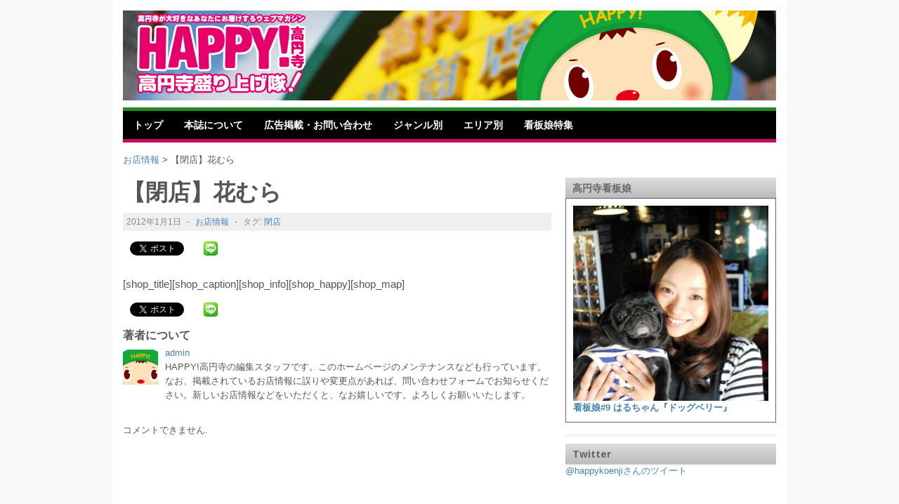

--- FILE ---
content_type: text/html; charset=UTF-8
request_url: https://happykoenji.com/post/1707
body_size: 58978
content:
<!DOCTYPE html>
<!--[if lt IE 7 ]> <html class="no-js ie6" dir="ltr" lang="ja"> <![endif]-->
<!--[if IE 7 ]>    <html class="no-js ie7" dir="ltr" lang="ja"> <![endif]-->
<!--[if IE 8 ]>    <html class="no-js ie8" dir="ltr" lang="ja"> <![endif]-->
<!--[if (gte IE 9)|!(IE)]><!--> <html class="no-js" dir="ltr" lang="ja"> <!--<![endif]-->

<meta charset="UTF-8" />
<meta name="viewport" content="width=device-width" />
<meta http-equiv="X-UA-Compatible" content="IE=edge,chrome=1" />

<title>【閉店】花むら | HAPPY!高円寺(ハッピー高円寺)HAPPY!高円寺(ハッピー高円寺)</title>


<link rel="profile" href="https://gmpg.org/xfn/11" />
<link rel="pingback" href="https://happykoenji.com/xmlrpc.php" />


<!-- MapPress Easy Google Maps Version:2.95.3 (https://www.mappresspro.com) -->
<!--||  JM Twitter Cards by jmau111 v12  ||-->
<meta name="twitter:card" content="summary_large_image">
<meta name="twitter:creator" content="@happykoenji">
<meta name="twitter:site" content="@happykoenji">
<meta name="twitter:title" content="【閉店】花むら">
<meta name="twitter:description" content="[shop_title][shop_caption][shop_info][shop_happy][shop_map]">
<meta name="twitter:image" content="https://happykoenji.com/wp-content/uploads/2014/04/happykoenji_face.png">
<!--||  /JM Twitter Cards by jmau111 v12  ||-->

		<!-- All in One SEO 4.9.3 - aioseo.com -->
	<meta name="description" content="[shop_title][shop_caption][shop_info][shop_happy][shop_" />
	<meta name="robots" content="max-image-preview:large" />
	<meta name="author" content="admin"/>
	<meta name="keywords" content="閉店,お店情報" />
	<link rel="canonical" href="https://happykoenji.com/post/1707" />
	<meta name="generator" content="All in One SEO (AIOSEO) 4.9.3" />
		<script type="application/ld+json" class="aioseo-schema">
			{"@context":"https:\/\/schema.org","@graph":[{"@type":"Article","@id":"https:\/\/happykoenji.com\/post\/1707#article","name":"\u3010\u9589\u5e97\u3011\u82b1\u3080\u3089 | HAPPY!\u9ad8\u5186\u5bfa(\u30cf\u30c3\u30d4\u30fc\u9ad8\u5186\u5bfa)","headline":"\u3010\u9589\u5e97\u3011\u82b1\u3080\u3089","author":{"@id":"https:\/\/happykoenji.com\/post\/author\/admin#author"},"publisher":{"@id":"https:\/\/happykoenji.com\/#organization"},"datePublished":"2012-01-01T00:00:00+09:00","dateModified":"2012-11-26T18:42:43+09:00","inLanguage":"ja","mainEntityOfPage":{"@id":"https:\/\/happykoenji.com\/post\/1707#webpage"},"isPartOf":{"@id":"https:\/\/happykoenji.com\/post\/1707#webpage"},"articleSection":"\u304a\u5e97\u60c5\u5831, \u9589\u5e97"},{"@type":"BreadcrumbList","@id":"https:\/\/happykoenji.com\/post\/1707#breadcrumblist","itemListElement":[{"@type":"ListItem","@id":"https:\/\/happykoenji.com#listItem","position":1,"name":"Home","item":"https:\/\/happykoenji.com","nextItem":{"@type":"ListItem","@id":"https:\/\/happykoenji.com\/post\/category\/shop#listItem","name":"\u304a\u5e97\u60c5\u5831"}},{"@type":"ListItem","@id":"https:\/\/happykoenji.com\/post\/category\/shop#listItem","position":2,"name":"\u304a\u5e97\u60c5\u5831","item":"https:\/\/happykoenji.com\/post\/category\/shop","nextItem":{"@type":"ListItem","@id":"https:\/\/happykoenji.com\/post\/1707#listItem","name":"\u3010\u9589\u5e97\u3011\u82b1\u3080\u3089"},"previousItem":{"@type":"ListItem","@id":"https:\/\/happykoenji.com#listItem","name":"Home"}},{"@type":"ListItem","@id":"https:\/\/happykoenji.com\/post\/1707#listItem","position":3,"name":"\u3010\u9589\u5e97\u3011\u82b1\u3080\u3089","previousItem":{"@type":"ListItem","@id":"https:\/\/happykoenji.com\/post\/category\/shop#listItem","name":"\u304a\u5e97\u60c5\u5831"}}]},{"@type":"Organization","@id":"https:\/\/happykoenji.com\/#organization","name":"HAPPY!\u9ad8\u5186\u5bfa(\u30cf\u30c3\u30d4\u30fc\u9ad8\u5186\u5bfa)","description":"\u9ad8\u5186\u5bfa\u304c\u5927\u597d\u304d\u306a\u3042\u306a\u305f\u306b\u304a\u5c4a\u3051\u3059\u308b\u30a6\u30a7\u30d6\u30de\u30ac\u30b8\u30f3","url":"https:\/\/happykoenji.com\/"},{"@type":"Person","@id":"https:\/\/happykoenji.com\/post\/author\/admin#author","url":"https:\/\/happykoenji.com\/post\/author\/admin","name":"admin","image":{"@type":"ImageObject","@id":"https:\/\/happykoenji.com\/post\/1707#authorImage","url":"https:\/\/secure.gravatar.com\/avatar\/4aa9a12057196823478da9375f81602f2046da46b1d4d9a9b0f9addabb863ee0?s=96&d=mm&r=g","width":96,"height":96,"caption":"admin"}},{"@type":"WebPage","@id":"https:\/\/happykoenji.com\/post\/1707#webpage","url":"https:\/\/happykoenji.com\/post\/1707","name":"\u3010\u9589\u5e97\u3011\u82b1\u3080\u3089 | HAPPY!\u9ad8\u5186\u5bfa(\u30cf\u30c3\u30d4\u30fc\u9ad8\u5186\u5bfa)","description":"[shop_title][shop_caption][shop_info][shop_happy][shop_","inLanguage":"ja","isPartOf":{"@id":"https:\/\/happykoenji.com\/#website"},"breadcrumb":{"@id":"https:\/\/happykoenji.com\/post\/1707#breadcrumblist"},"author":{"@id":"https:\/\/happykoenji.com\/post\/author\/admin#author"},"creator":{"@id":"https:\/\/happykoenji.com\/post\/author\/admin#author"},"datePublished":"2012-01-01T00:00:00+09:00","dateModified":"2012-11-26T18:42:43+09:00"},{"@type":"WebSite","@id":"https:\/\/happykoenji.com\/#website","url":"https:\/\/happykoenji.com\/","name":"HAPPY!\u9ad8\u5186\u5bfa(\u30cf\u30c3\u30d4\u30fc\u9ad8\u5186\u5bfa)","description":"\u9ad8\u5186\u5bfa\u304c\u5927\u597d\u304d\u306a\u3042\u306a\u305f\u306b\u304a\u5c4a\u3051\u3059\u308b\u30a6\u30a7\u30d6\u30de\u30ac\u30b8\u30f3","inLanguage":"ja","publisher":{"@id":"https:\/\/happykoenji.com\/#organization"}}]}
		</script>
		<!-- All in One SEO -->

<link rel="alternate" type="application/rss+xml" title="HAPPY!高円寺(ハッピー高円寺) &raquo; フィード" href="https://happykoenji.com/feed" />
<link rel="alternate" type="application/rss+xml" title="HAPPY!高円寺(ハッピー高円寺) &raquo; コメントフィード" href="https://happykoenji.com/comments/feed" />
<link rel="alternate" title="oEmbed (JSON)" type="application/json+oembed" href="https://happykoenji.com/wp-json/oembed/1.0/embed?url=https%3A%2F%2Fhappykoenji.com%2Fpost%2F1707" />
<link rel="alternate" title="oEmbed (XML)" type="text/xml+oembed" href="https://happykoenji.com/wp-json/oembed/1.0/embed?url=https%3A%2F%2Fhappykoenji.com%2Fpost%2F1707&#038;format=xml" />
<style id='wp-img-auto-sizes-contain-inline-css' type='text/css'>
img:is([sizes=auto i],[sizes^="auto," i]){contain-intrinsic-size:3000px 1500px}
/*# sourceURL=wp-img-auto-sizes-contain-inline-css */
</style>
<style id='wp-emoji-styles-inline-css' type='text/css'>

	img.wp-smiley, img.emoji {
		display: inline !important;
		border: none !important;
		box-shadow: none !important;
		height: 1em !important;
		width: 1em !important;
		margin: 0 0.07em !important;
		vertical-align: -0.1em !important;
		background: none !important;
		padding: 0 !important;
	}
/*# sourceURL=wp-emoji-styles-inline-css */
</style>
<link rel='stylesheet' id='wp-block-library-css' href='https://happykoenji.com/wp-includes/css/dist/block-library/style.min.css?ver=6.9' type='text/css' media='all' />
<style id='global-styles-inline-css' type='text/css'>
:root{--wp--preset--aspect-ratio--square: 1;--wp--preset--aspect-ratio--4-3: 4/3;--wp--preset--aspect-ratio--3-4: 3/4;--wp--preset--aspect-ratio--3-2: 3/2;--wp--preset--aspect-ratio--2-3: 2/3;--wp--preset--aspect-ratio--16-9: 16/9;--wp--preset--aspect-ratio--9-16: 9/16;--wp--preset--color--black: #000000;--wp--preset--color--cyan-bluish-gray: #abb8c3;--wp--preset--color--white: #ffffff;--wp--preset--color--pale-pink: #f78da7;--wp--preset--color--vivid-red: #cf2e2e;--wp--preset--color--luminous-vivid-orange: #ff6900;--wp--preset--color--luminous-vivid-amber: #fcb900;--wp--preset--color--light-green-cyan: #7bdcb5;--wp--preset--color--vivid-green-cyan: #00d084;--wp--preset--color--pale-cyan-blue: #8ed1fc;--wp--preset--color--vivid-cyan-blue: #0693e3;--wp--preset--color--vivid-purple: #9b51e0;--wp--preset--gradient--vivid-cyan-blue-to-vivid-purple: linear-gradient(135deg,rgb(6,147,227) 0%,rgb(155,81,224) 100%);--wp--preset--gradient--light-green-cyan-to-vivid-green-cyan: linear-gradient(135deg,rgb(122,220,180) 0%,rgb(0,208,130) 100%);--wp--preset--gradient--luminous-vivid-amber-to-luminous-vivid-orange: linear-gradient(135deg,rgb(252,185,0) 0%,rgb(255,105,0) 100%);--wp--preset--gradient--luminous-vivid-orange-to-vivid-red: linear-gradient(135deg,rgb(255,105,0) 0%,rgb(207,46,46) 100%);--wp--preset--gradient--very-light-gray-to-cyan-bluish-gray: linear-gradient(135deg,rgb(238,238,238) 0%,rgb(169,184,195) 100%);--wp--preset--gradient--cool-to-warm-spectrum: linear-gradient(135deg,rgb(74,234,220) 0%,rgb(151,120,209) 20%,rgb(207,42,186) 40%,rgb(238,44,130) 60%,rgb(251,105,98) 80%,rgb(254,248,76) 100%);--wp--preset--gradient--blush-light-purple: linear-gradient(135deg,rgb(255,206,236) 0%,rgb(152,150,240) 100%);--wp--preset--gradient--blush-bordeaux: linear-gradient(135deg,rgb(254,205,165) 0%,rgb(254,45,45) 50%,rgb(107,0,62) 100%);--wp--preset--gradient--luminous-dusk: linear-gradient(135deg,rgb(255,203,112) 0%,rgb(199,81,192) 50%,rgb(65,88,208) 100%);--wp--preset--gradient--pale-ocean: linear-gradient(135deg,rgb(255,245,203) 0%,rgb(182,227,212) 50%,rgb(51,167,181) 100%);--wp--preset--gradient--electric-grass: linear-gradient(135deg,rgb(202,248,128) 0%,rgb(113,206,126) 100%);--wp--preset--gradient--midnight: linear-gradient(135deg,rgb(2,3,129) 0%,rgb(40,116,252) 100%);--wp--preset--font-size--small: 13px;--wp--preset--font-size--medium: 20px;--wp--preset--font-size--large: 36px;--wp--preset--font-size--x-large: 42px;--wp--preset--spacing--20: 0.44rem;--wp--preset--spacing--30: 0.67rem;--wp--preset--spacing--40: 1rem;--wp--preset--spacing--50: 1.5rem;--wp--preset--spacing--60: 2.25rem;--wp--preset--spacing--70: 3.38rem;--wp--preset--spacing--80: 5.06rem;--wp--preset--shadow--natural: 6px 6px 9px rgba(0, 0, 0, 0.2);--wp--preset--shadow--deep: 12px 12px 50px rgba(0, 0, 0, 0.4);--wp--preset--shadow--sharp: 6px 6px 0px rgba(0, 0, 0, 0.2);--wp--preset--shadow--outlined: 6px 6px 0px -3px rgb(255, 255, 255), 6px 6px rgb(0, 0, 0);--wp--preset--shadow--crisp: 6px 6px 0px rgb(0, 0, 0);}:where(.is-layout-flex){gap: 0.5em;}:where(.is-layout-grid){gap: 0.5em;}body .is-layout-flex{display: flex;}.is-layout-flex{flex-wrap: wrap;align-items: center;}.is-layout-flex > :is(*, div){margin: 0;}body .is-layout-grid{display: grid;}.is-layout-grid > :is(*, div){margin: 0;}:where(.wp-block-columns.is-layout-flex){gap: 2em;}:where(.wp-block-columns.is-layout-grid){gap: 2em;}:where(.wp-block-post-template.is-layout-flex){gap: 1.25em;}:where(.wp-block-post-template.is-layout-grid){gap: 1.25em;}.has-black-color{color: var(--wp--preset--color--black) !important;}.has-cyan-bluish-gray-color{color: var(--wp--preset--color--cyan-bluish-gray) !important;}.has-white-color{color: var(--wp--preset--color--white) !important;}.has-pale-pink-color{color: var(--wp--preset--color--pale-pink) !important;}.has-vivid-red-color{color: var(--wp--preset--color--vivid-red) !important;}.has-luminous-vivid-orange-color{color: var(--wp--preset--color--luminous-vivid-orange) !important;}.has-luminous-vivid-amber-color{color: var(--wp--preset--color--luminous-vivid-amber) !important;}.has-light-green-cyan-color{color: var(--wp--preset--color--light-green-cyan) !important;}.has-vivid-green-cyan-color{color: var(--wp--preset--color--vivid-green-cyan) !important;}.has-pale-cyan-blue-color{color: var(--wp--preset--color--pale-cyan-blue) !important;}.has-vivid-cyan-blue-color{color: var(--wp--preset--color--vivid-cyan-blue) !important;}.has-vivid-purple-color{color: var(--wp--preset--color--vivid-purple) !important;}.has-black-background-color{background-color: var(--wp--preset--color--black) !important;}.has-cyan-bluish-gray-background-color{background-color: var(--wp--preset--color--cyan-bluish-gray) !important;}.has-white-background-color{background-color: var(--wp--preset--color--white) !important;}.has-pale-pink-background-color{background-color: var(--wp--preset--color--pale-pink) !important;}.has-vivid-red-background-color{background-color: var(--wp--preset--color--vivid-red) !important;}.has-luminous-vivid-orange-background-color{background-color: var(--wp--preset--color--luminous-vivid-orange) !important;}.has-luminous-vivid-amber-background-color{background-color: var(--wp--preset--color--luminous-vivid-amber) !important;}.has-light-green-cyan-background-color{background-color: var(--wp--preset--color--light-green-cyan) !important;}.has-vivid-green-cyan-background-color{background-color: var(--wp--preset--color--vivid-green-cyan) !important;}.has-pale-cyan-blue-background-color{background-color: var(--wp--preset--color--pale-cyan-blue) !important;}.has-vivid-cyan-blue-background-color{background-color: var(--wp--preset--color--vivid-cyan-blue) !important;}.has-vivid-purple-background-color{background-color: var(--wp--preset--color--vivid-purple) !important;}.has-black-border-color{border-color: var(--wp--preset--color--black) !important;}.has-cyan-bluish-gray-border-color{border-color: var(--wp--preset--color--cyan-bluish-gray) !important;}.has-white-border-color{border-color: var(--wp--preset--color--white) !important;}.has-pale-pink-border-color{border-color: var(--wp--preset--color--pale-pink) !important;}.has-vivid-red-border-color{border-color: var(--wp--preset--color--vivid-red) !important;}.has-luminous-vivid-orange-border-color{border-color: var(--wp--preset--color--luminous-vivid-orange) !important;}.has-luminous-vivid-amber-border-color{border-color: var(--wp--preset--color--luminous-vivid-amber) !important;}.has-light-green-cyan-border-color{border-color: var(--wp--preset--color--light-green-cyan) !important;}.has-vivid-green-cyan-border-color{border-color: var(--wp--preset--color--vivid-green-cyan) !important;}.has-pale-cyan-blue-border-color{border-color: var(--wp--preset--color--pale-cyan-blue) !important;}.has-vivid-cyan-blue-border-color{border-color: var(--wp--preset--color--vivid-cyan-blue) !important;}.has-vivid-purple-border-color{border-color: var(--wp--preset--color--vivid-purple) !important;}.has-vivid-cyan-blue-to-vivid-purple-gradient-background{background: var(--wp--preset--gradient--vivid-cyan-blue-to-vivid-purple) !important;}.has-light-green-cyan-to-vivid-green-cyan-gradient-background{background: var(--wp--preset--gradient--light-green-cyan-to-vivid-green-cyan) !important;}.has-luminous-vivid-amber-to-luminous-vivid-orange-gradient-background{background: var(--wp--preset--gradient--luminous-vivid-amber-to-luminous-vivid-orange) !important;}.has-luminous-vivid-orange-to-vivid-red-gradient-background{background: var(--wp--preset--gradient--luminous-vivid-orange-to-vivid-red) !important;}.has-very-light-gray-to-cyan-bluish-gray-gradient-background{background: var(--wp--preset--gradient--very-light-gray-to-cyan-bluish-gray) !important;}.has-cool-to-warm-spectrum-gradient-background{background: var(--wp--preset--gradient--cool-to-warm-spectrum) !important;}.has-blush-light-purple-gradient-background{background: var(--wp--preset--gradient--blush-light-purple) !important;}.has-blush-bordeaux-gradient-background{background: var(--wp--preset--gradient--blush-bordeaux) !important;}.has-luminous-dusk-gradient-background{background: var(--wp--preset--gradient--luminous-dusk) !important;}.has-pale-ocean-gradient-background{background: var(--wp--preset--gradient--pale-ocean) !important;}.has-electric-grass-gradient-background{background: var(--wp--preset--gradient--electric-grass) !important;}.has-midnight-gradient-background{background: var(--wp--preset--gradient--midnight) !important;}.has-small-font-size{font-size: var(--wp--preset--font-size--small) !important;}.has-medium-font-size{font-size: var(--wp--preset--font-size--medium) !important;}.has-large-font-size{font-size: var(--wp--preset--font-size--large) !important;}.has-x-large-font-size{font-size: var(--wp--preset--font-size--x-large) !important;}
/*# sourceURL=global-styles-inline-css */
</style>

<style id='classic-theme-styles-inline-css' type='text/css'>
/*! This file is auto-generated */
.wp-block-button__link{color:#fff;background-color:#32373c;border-radius:9999px;box-shadow:none;text-decoration:none;padding:calc(.667em + 2px) calc(1.333em + 2px);font-size:1.125em}.wp-block-file__button{background:#32373c;color:#fff;text-decoration:none}
/*# sourceURL=/wp-includes/css/classic-themes.min.css */
</style>
<link rel='stylesheet' id='contact-form-7-css' href='https://happykoenji.com/wp-content/plugins/contact-form-7/includes/css/styles.css?ver=5.7.7' type='text/css' media='all' />
<link rel='stylesheet' id='mappress-css' href='https://happykoenji.com/wp-content/plugins/mappress-google-maps-for-wordpress/css/mappress.css?ver=2.95.3' type='text/css' media='all' />
<link rel='stylesheet' id='slb_core-css' href='https://happykoenji.com/wp-content/plugins/simple-lightbox/client/css/app.css?ver=2.8.1' type='text/css' media='all' />
<link rel='stylesheet' id='ssp-flexslider-css-css' href='https://happykoenji.com/wp-content/plugins/simple-slider-ssp/views/ssp_skins/default/lib/flexslider.css?ver=1.4' type='text/css' media='all' />
<link rel='stylesheet' id='style-css' href='https://happykoenji.com/wp-content/themes/happykoenji2013/style.css?ver=6.9' type='text/css' media='all' />
<link rel='stylesheet' id='google_fonts-css' href='https://fonts.googleapis.com/css?family=Open+Sans%3A700%2C400%2C600&#038;ver=6.9' type='text/css' media='all' />
<script type="text/javascript" src="https://happykoenji.com/wp-includes/js/jquery/jquery.min.js?ver=3.7.1" id="jquery-core-js"></script>
<script type="text/javascript" src="https://happykoenji.com/wp-includes/js/jquery/jquery-migrate.min.js?ver=3.4.1" id="jquery-migrate-js"></script>
<script type="text/javascript" src="https://happykoenji.com/wp-content/themes/happykoenji2013/js/superfish.js?ver=6.9" id="superfish-js"></script>
<script type="text/javascript" src="https://happykoenji.com/wp-content/themes/happykoenji2013/js/jquery.easing_1.3.js?ver=6.9" id="jq_easing-js"></script>
<script type="text/javascript" src="https://happykoenji.com/wp-content/themes/happykoenji2013/js/lofslider.js?ver=6.9" id="lofslider-js"></script>
<script type="text/javascript" src="https://happykoenji.com/wp-content/themes/happykoenji2013/js/jcarousellite_1.0.1.min.js?ver=6.9" id="jcarousellite-js"></script>
<script type="text/javascript" src="https://happykoenji.com/wp-content/themes/happykoenji2013/js/jquery.mobilemenu.js?ver=6.9" id="mobilemenu-js"></script>
<script type="text/javascript" src="https://happykoenji.com/wp-content/themes/happykoenji2013/js/custom.js?ver=6.9" id="max_magazine_custom-js"></script>
<script type="text/javascript" src="https://happykoenji.com/wp-content/plugins/simple-slider-ssp/views/ssp_skins/default/lib/jquery.flexslider-min.js?ver=1.4" id="ssp-flexslider-js"></script>
<link rel="https://api.w.org/" href="https://happykoenji.com/wp-json/" /><link rel="alternate" title="JSON" type="application/json" href="https://happykoenji.com/wp-json/wp/v2/posts/1707" /><link rel="EditURI" type="application/rsd+xml" title="RSD" href="https://happykoenji.com/xmlrpc.php?rsd" />
<meta name="generator" content="WordPress 6.9" />
<link rel='shortlink' href='https://happykoenji.com/?p=1707' />
<link rel="shortcut icon" href="/favicon.ico" />	
<style>.simplemap img{max-width:none !important;padding:0 !important;margin:0 !important;}.staticmap,.staticmap img{max-width:100% !important;height:auto !important;}.simplemap .simplemap-content{display:none;}</style>
<script>var google_map_api_key = "AIzaSyDbAI0TSy8eMLCUk6ctHg-sEPnircB6-4g";</script>
<!-- BEGIN: WP Social Bookmarking Light HEAD -->


<script>
    (function (d, s, id) {
        var js, fjs = d.getElementsByTagName(s)[0];
        if (d.getElementById(id)) return;
        js = d.createElement(s);
        js.id = id;
        js.src = "//connect.facebook.net/ja_JP/sdk.js#xfbml=1&version=v2.7";
        fjs.parentNode.insertBefore(js, fjs);
    }(document, 'script', 'facebook-jssdk'));
</script>

<style type="text/css">
    .wp_social_bookmarking_light{
    border: 0 !important;
    padding: 0 !important;
    margin: 0 0 30px 0 !important;
}
.wp_social_bookmarking_light div{
    float: left !important;
    border: 0 !important;
    padding: 0 !important;
    margin: 0 5px 0px 0 !important;
    height: 23px !important;
    text-indent: 0 !important;
}
.wp_social_bookmarking_light img{
    border: 0 !important;
    padding: 0;
    margin: 0;
    vertical-align: top !important;
}
.wp_social_bookmarking_light_clear{
    clear: both !important;
}
.wsbl_twitter{
    width: 100px;
}
</style>
<!-- END: WP Social Bookmarking Light HEAD -->

<style>
#slider .lof-slidecontent .preload {
    display: none;
}
</style>
<!-- Google tag (gtag.js) -->
<script async src="https://www.googletagmanager.com/gtag/js?id=G-DFX13LTE8V"></script>
<script>
  window.dataLayer = window.dataLayer || [];
  function gtag(){dataLayer.push(arguments);}
  gtag('js', new Date());

  gtag('config', 'G-DFX13LTE8V');
</script>
</head>

<body data-rsssl=1 class="wp-singular post-template-default single single-post postid-1707 single-format-standard wp-theme-happykoenji2013">

<div id="container" class="hfeed">

<div id="header">	

		<div class="header-wrap">
		<div class="logo">
							<div><!-- h1 -->
					<a href="https://happykoenji.com" title="HAPPY!高円寺(ハッピー高円寺)">
						<img src="/wp-content/themes/happykoenji2013/images/happykoenji-logo2.png" alt="HAPPY!高円寺(ハッピー高円寺)" />
					</a>
				</div><!-- /h1 -->
				
		</div>	<!-- /logo -->
		
				
	</div><!-- /wrap -->
	
	<div id="nav">	
		<div class="menu-navigation-container"><ul id="menu-navigation" class="menu"><li id="menu-item-80" class="menu-item menu-item-type-custom menu-item-object-custom menu-item-80"><a href="/">トップ</a></li>
<li id="menu-item-42" class="menu-item menu-item-type-post_type menu-item-object-page menu-item-has-children menu-item-42"><a href="https://happykoenji.com/about">本誌について</a>
<ul class="sub-menu">
	<li id="menu-item-622" class="menu-item menu-item-type-post_type menu-item-object-page menu-item-622"><a href="https://happykoenji.com/about">ハッピー高円寺について</a></li>
	<li id="menu-item-100" class="menu-item menu-item-type-taxonomy menu-item-object-category menu-item-100"><a href="https://happykoenji.com/post/category/happykoenji/book">バックナンバー</a></li>
	<li id="menu-item-3806" class="menu-item menu-item-type-taxonomy menu-item-object-category menu-item-3806"><a href="https://happykoenji.com/post/category/happykoenji/info">お知らせ</a></li>
</ul>
</li>
<li id="menu-item-43" class="menu-item menu-item-type-post_type menu-item-object-page menu-item-has-children menu-item-43"><a href="https://happykoenji.com/contact">広告掲載・お問い合わせ</a>
<ul class="sub-menu">
	<li id="menu-item-620" class="menu-item menu-item-type-post_type menu-item-object-page menu-item-620"><a href="https://happykoenji.com/contact">広告掲載について</a></li>
	<li id="menu-item-3807" class="menu-item menu-item-type-post_type menu-item-object-page menu-item-3807"><a href="https://happykoenji.com/%e3%81%8a%e5%95%8f%e3%81%84%e5%90%88%e3%82%8f%e3%81%9b">お問い合わせフォーム</a></li>
</ul>
</li>
<li id="menu-item-3833" class="menu-item menu-item-type-taxonomy menu-item-object-category current-post-ancestor current-menu-parent current-post-parent menu-item-has-children menu-item-3833"><a href="https://happykoenji.com/post/category/shop">ジャンル別</a>
<ul class="sub-menu">
	<li id="menu-item-3834" class="menu-item menu-item-type-taxonomy menu-item-object-post_tag menu-item-3834"><a href="https://happykoenji.com/post/tag/amusement">アミューズメント</a></li>
	<li id="menu-item-3835" class="menu-item menu-item-type-taxonomy menu-item-object-post_tag menu-item-3835"><a href="https://happykoenji.com/post/tag/gourmet">グルメ</a></li>
	<li id="menu-item-3841" class="menu-item menu-item-type-taxonomy menu-item-object-post_tag menu-item-3841"><a href="https://happykoenji.com/post/tag/izakaya">居酒屋</a></li>
	<li id="menu-item-3838" class="menu-item menu-item-type-taxonomy menu-item-object-post_tag menu-item-3838"><a href="https://happykoenji.com/post/tag/hairsalon">ヘアサロン</a></li>
	<li id="menu-item-3837" class="menu-item menu-item-type-taxonomy menu-item-object-post_tag menu-item-3837"><a href="https://happykoenji.com/post/tag/beauty">ビューティ</a></li>
	<li id="menu-item-3840" class="menu-item menu-item-type-taxonomy menu-item-object-post_tag menu-item-3840"><a href="https://happykoenji.com/post/tag/relaxation">リラクゼーション</a></li>
	<li id="menu-item-3836" class="menu-item menu-item-type-taxonomy menu-item-object-post_tag menu-item-3836"><a href="https://happykoenji.com/post/tag/school">スクール</a></li>
	<li id="menu-item-3839" class="menu-item menu-item-type-taxonomy menu-item-object-post_tag menu-item-3839"><a href="https://happykoenji.com/post/tag/life">ライフ</a></li>
</ul>
</li>
<li id="menu-item-84" class="menu-item menu-item-type-taxonomy menu-item-object-category current-post-ancestor current-menu-parent current-post-parent menu-item-has-children menu-item-84"><a href="https://happykoenji.com/post/category/shop">エリア別</a>
<ul class="sub-menu">
	<li id="menu-item-669" class="menu-item menu-item-type-taxonomy menu-item-object-post_tag menu-item-669"><a href="https://happykoenji.com/post/tag/%e3%81%82%e3%81%a5%e3%81%be%e9%80%9a%e3%82%8a">あづま通り</a></li>
	<li id="menu-item-679" class="menu-item menu-item-type-taxonomy menu-item-object-post_tag menu-item-679"><a href="https://happykoenji.com/post/tag/%e7%b4%94%e6%83%85%e5%95%86%e5%ba%97%e8%a1%97">純情商店街</a></li>
	<li id="menu-item-675" class="menu-item menu-item-type-taxonomy menu-item-object-post_tag menu-item-675"><a href="https://happykoenji.com/post/tag/%e5%ba%9a%e7%94%b3%e9%80%9a%e3%82%8a">庚申通り</a></li>
	<li id="menu-item-673" class="menu-item menu-item-type-taxonomy menu-item-object-post_tag menu-item-673"><a href="https://happykoenji.com/post/tag/%e4%b8%ad%e9%80%9a%e3%82%8a%e3%83%bb%e5%8c%97%e4%b8%ad%e9%80%9a%e3%82%8a">中通り・北中通り</a></li>
	<li id="menu-item-674" class="menu-item menu-item-type-taxonomy menu-item-object-post_tag menu-item-674"><a href="https://happykoenji.com/post/tag/%e5%a4%a7%e5%a0%b4%e9%80%9a%e3%82%8a%ef%bc%88%e6%97%a9%e7%a8%b2%e7%94%b0%e9%80%9a%e3%82%8a%ef%bc%89">大場通り（早稲田通り）</a></li>
	<li id="menu-item-681" class="menu-item menu-item-type-taxonomy menu-item-object-post_tag menu-item-681"><a href="https://happykoenji.com/post/tag/%e9%ab%98%e5%86%86%e5%af%ba%e5%8c%97%e5%8f%a3">高円寺北口</a></li>
	<li id="menu-item-680" class="menu-item menu-item-type-taxonomy menu-item-object-post_tag menu-item-680"><a href="https://happykoenji.com/post/tag/%e9%ab%98%e5%86%86%e5%af%ba%e3%82%b9%e3%83%88%e3%83%aa%e3%83%bc%e3%83%88">高円寺ストリート</a></li>
	<li id="menu-item-682" class="menu-item menu-item-type-taxonomy menu-item-object-post_tag menu-item-682"><a href="https://happykoenji.com/post/tag/%e9%ab%98%e5%86%86%e5%af%ba%e5%8d%97%e5%8f%a3">高円寺南口</a></li>
	<li id="menu-item-671" class="menu-item menu-item-type-taxonomy menu-item-object-post_tag menu-item-671"><a href="https://happykoenji.com/post/tag/%e3%83%91%e3%83%ab%e5%95%86%e5%ba%97%e8%a1%97">パル商店街</a></li>
	<li id="menu-item-670" class="menu-item menu-item-type-taxonomy menu-item-object-post_tag menu-item-670"><a href="https://happykoenji.com/post/tag/%e3%82%a8%e3%83%88%e3%82%a2%e3%83%bc%e3%83%ab%e9%80%9a%e3%82%8a">エトアール通り</a></li>
	<li id="menu-item-672" class="menu-item menu-item-type-taxonomy menu-item-object-post_tag menu-item-672"><a href="https://happykoenji.com/post/tag/%e3%83%ab%e3%83%83%e3%82%af%e5%95%86%e5%ba%97%e8%a1%97">ルック商店街</a></li>
	<li id="menu-item-662" class="menu-item menu-item-type-taxonomy menu-item-object-post_tag menu-item-662"><a href="https://happykoenji.com/post/tag/%e7%92%b0%e4%b8%83%e9%80%9a%e3%82%8a">環七通り</a></li>
	<li id="menu-item-3832" class="menu-item menu-item-type-taxonomy menu-item-object-post_tag menu-item-3832"><a href="https://happykoenji.com/post/tag/%e9%ab%98%e5%8d%97%e9%80%9a%e3%82%8a">高南通り</a></li>
	<li id="menu-item-676" class="menu-item menu-item-type-taxonomy menu-item-object-post_tag menu-item-676"><a href="https://happykoenji.com/post/tag/%e6%96%b0%e9%ab%98%e5%86%86%e5%af%ba">新高円寺</a></li>
	<li id="menu-item-677" class="menu-item menu-item-type-taxonomy menu-item-object-post_tag menu-item-677"><a href="https://happykoenji.com/post/tag/%e6%9d%b1%e9%ab%98%e5%86%86%e5%af%ba">東高円寺</a></li>
	<li id="menu-item-2470" class="menu-item menu-item-type-taxonomy menu-item-object-post_tag menu-item-2470"><a href="https://happykoenji.com/post/tag/close">■閉店したお店</a></li>
</ul>
</li>
<li id="menu-item-9135" class="menu-item menu-item-type-taxonomy menu-item-object-kanbanmusumegenre menu-item-has-children menu-item-9135"><a href="https://happykoenji.com/post/kanbanmusumegenre/%e7%9c%8b%e6%9d%bf%e5%a8%98%e4%b8%80%e8%a6%a7">看板娘特集</a>
<ul class="sub-menu">
	<li id="menu-item-9137" class="menu-item menu-item-type-taxonomy menu-item-object-kanbanmusumegenre menu-item-9137"><a href="https://happykoenji.com/post/kanbanmusumegenre/%e3%82%a6%e3%82%a7%e3%83%96%e7%89%88">ウェブ版</a></li>
	<li id="menu-item-9136" class="menu-item menu-item-type-taxonomy menu-item-object-kanbanmusumegenre menu-item-9136"><a href="https://happykoenji.com/post/kanbanmusumegenre/%e3%83%90%e3%83%83%e3%82%af%e3%83%8a%e3%83%b3%e3%83%90%e3%83%bc">バックナンバー</a></li>
	<li id="menu-item-9138" class="menu-item menu-item-type-post_type menu-item-object-page menu-item-9138"><a href="https://happykoenji.com/kanbanmusume">『看板娘』募集中！</a></li>
</ul>
</li>
</ul></div>		
	</div>
	
	<div class="clear"></div>
	
</div> <!-- /header -->

<div id="content-container">

<div class="breadcrumbs">
<span property="itemListElement" typeof="ListItem"><a property="item" typeof="WebPage" title="Go to the お店情報 カテゴリー archives." href="https://happykoenji.com/post/category/shop" class="taxonomy category" ><span property="name">お店情報</span></a><meta property="position" content="1"></span> &gt; 【閉店】花むら</div>

<div id="content">
	
							
				<div id="post-1707" class="single-post post-1707 post type-post status-publish format-standard hentry category-shop tag-close">
		
					<h1>【閉店】花むら</h1>
					<div class="post-meta">
						<span class="date">2012年1月1日</span>
						<span class="sep"> - </span>
						<span class="category"><a href="https://happykoenji.com/post/category/shop" rel="category tag">お店情報</a></span>
						<span class="sep"> - </span><span class="tags">タグ: <a href="https://happykoenji.com/post/tag/close" rel="tag">閉店</a></span>											</div><!-- /post-meta -->
			
					<div class="post-entry">
						<div class='wp_social_bookmarking_light'>
            <div class="wsbl_facebook_like"><div id="fb-root"></div><fb:like href="https://happykoenji.com/post/1707" layout="button_count" action="like" width="120" share="false" show_faces="false" ></fb:like></div>
            <div class="wsbl_twitter"><a href="https://twitter.com/share" class="twitter-share-button" data-url="https://happykoenji.com/post/1707" data-text="【閉店】花むら" data-via="happykoenji" data-lang="ja">Tweet</a></div>
            <div class="wsbl_line"><a href='http://line.me/R/msg/text/?%E3%80%90%E9%96%89%E5%BA%97%E3%80%91%E8%8A%B1%E3%82%80%E3%82%89%0D%0Ahttps%3A%2F%2Fhappykoenji.com%2Fpost%2F1707' title='LINEで送る' rel=nofollow class='wp_social_bookmarking_light_a' ><img src='https://happykoenji.com/wp-content/plugins/wp-social-bookmarking-light/public/images/line20x20.png' alt='LINEで送る' title='LINEで送る' width='20' height='20' class='wp_social_bookmarking_light_img' /></a></div>
    </div>
<br class='wp_social_bookmarking_light_clear' />
<p>[shop_title][shop_caption][shop_info][shop_happy][shop_map]</p>
<div class='wp_social_bookmarking_light'>
            <div class="wsbl_facebook_like"><div id="fb-root"></div><fb:like href="https://happykoenji.com/post/1707" layout="button_count" action="like" width="120" share="false" show_faces="false" ></fb:like></div>
            <div class="wsbl_twitter"><a href="https://twitter.com/share" class="twitter-share-button" data-url="https://happykoenji.com/post/1707" data-text="【閉店】花むら" data-via="happykoenji" data-lang="ja">Tweet</a></div>
            <div class="wsbl_line"><a href='http://line.me/R/msg/text/?%E3%80%90%E9%96%89%E5%BA%97%E3%80%91%E8%8A%B1%E3%82%80%E3%82%89%0D%0Ahttps%3A%2F%2Fhappykoenji.com%2Fpost%2F1707' title='LINEで送る' rel=nofollow class='wp_social_bookmarking_light_a' ><img src='https://happykoenji.com/wp-content/plugins/wp-social-bookmarking-light/public/images/line20x20.png' alt='LINEで送る' title='LINEで送る' width='20' height='20' class='wp_social_bookmarking_light_img' /></a></div>
    </div>
<br class='wp_social_bookmarking_light_clear' />
					</div><!-- /post-entry -->
										            
						<div class="author">
								
							<h3>著者について</h3>
								<img alt='' src='https://secure.gravatar.com/avatar/4aa9a12057196823478da9375f81602f2046da46b1d4d9a9b0f9addabb863ee0?s=50&#038;d=mm&#038;r=g' srcset='https://secure.gravatar.com/avatar/4aa9a12057196823478da9375f81602f2046da46b1d4d9a9b0f9addabb863ee0?s=100&#038;d=mm&#038;r=g 2x' class='avatar avatar-50 photo' height='50' width='50' decoding='async'/>							<div class="author-meta">
								<div class="name"><a href="https://happykoenji.com/post/author/admin" title="admin の投稿" rel="author">admin</a></div>
								<p>HAPPY!高円寺の編集スタッフです。このホームページのメンテナンスなども行っています。なお、掲載されているお店情報に誤りや変更点があれば、問い合わせフォームでお知らせください。新しいお店情報などをいただくと、なお嬉しいです。よろしくお願いいたします。</p>
							</div>
						</div><!-- /author-meta -->
                  
										
					</div><!-- post -->
									
		
					<div id="comments">
	
	
			<p class="nocomments">コメントできません.</p>
	 <!-- /have_comments -->

	 <!-- /comments_open -->
	
</div><!-- /comments -->
            
			 
		
					
		 <!-- /have_posts -->		
		
</div><!-- /content -->
 
<div id="sidebar">
		
		<div id="execphp-2" class="widget widget_execphp"><h4>高円寺看板娘</h4>			<div class="execphpwidget"><div style="width:278px; padding:10px; border:1px solid #666;">
<a href="https://happykoenji.com/post/kanbanmusume/%e7%9c%8b%e6%9d%bf%e5%a8%989-%e3%81%af%e3%82%8b%e3%81%a1%e3%82%83%e3%82%93%e3%80%8e%e3%83%89%e3%83%83%e3%82%b0%e3%83%99%e3%83%aa%e3%83%bc%e3%80%8f">
<div style="width:278px; height:278px; overflow:hidden;">
<img width="300" height="300" src="https://happykoenji.com/wp-content/uploads/2014/03/haruchan_square-300x300.jpg" class="attachment-widget-thumb size-widget-thumb wp-post-image" alt="" decoding="async" loading="lazy" srcset="https://happykoenji.com/wp-content/uploads/2014/03/haruchan_square-300x300.jpg 300w, https://happykoenji.com/wp-content/uploads/2014/03/haruchan_square-150x150.jpg 150w, https://happykoenji.com/wp-content/uploads/2014/03/haruchan_square-600x600.jpg 600w, https://happykoenji.com/wp-content/uploads/2014/03/haruchan_square.jpg 1024w" sizes="auto, (max-width: 300px) 100vw, 300px" /></div>
<div style="font-weight:bold;">
看板娘#9 はるちゃん『ドッグベリー』</div>
</a>
</div>
</div>
		</div><div id="text-12" class="widget widget_text"><h4>Twitter</h4>			<div class="textwidget"><a class="twitter-timeline" href="https://twitter.com/happykoenji" data-widget-id="360333388084822017">@happykoenjiさんのツイート</a> <script>!function(d,s,id){var js,fjs=d.getElementsByTagName(s)[0],p=/^http:/.test(d.location)?'http':'https';if(!d.getElementById(id)){js=d.createElement(s);js.id=id;js.src=p+"://platform.twitter.com/widgets.js";fjs.parentNode.insertBefore(js,fjs);}}(document,"script","twitter-wjs");</script>
<style>
#text-12 {
height: 320px !important;
}
#twitter-widget-0 {
height: 300px !important;
}
</style></div>
		</div><div id="max_magazine_facebook_widget-2" class="widget widget_facebook"><h4>Facebook</h4>		<iframe src="https://www.facebook.com/plugins/likebox.php?href=http://www.facebook.com/happykoenji&amp;width=300&amp;colorscheme=light&amp;show_faces=true&amp;border_color=white&amp;stream=false&amp;header=false&amp;height=330" scrolling="no" frameborder="0" style="border:none; overflow:hidden; width:300px; height:330px;"></iframe>       
        </div><div id="search-2" class="widget widget_search"><h4>このサイトを検索</h4> 
<form method="get" id="searchform" action="https://happykoenji.com/">
	<div>
		<input class="searchfield" type="text" value="" name="s" id="s" onfocus="if (this.value == 'Search') {this.value = '';}" onblur="if (this.value == '') {this.value = _e('Search', 'max-magazine');}" placeholder="検索"/>
	</div>
</form></div><div id="linkcat-25" class="widget widget_links"><h4>リンク</h4>
	<ul class='xoxo blogroll'>
<li><a href="http://noobow.com/" rel="contact met" title="ぬ～ぼ～公式サイト。『ぬ～ぼ～なこころ』は、ゆったりのんびり、ぬ～ぼ～なライフスタイルをおすすめするサイト。" target="_blank">ぬ～ぼ～なこころ</a></li>
<li><a href="http://koenjiwest.com/" title="高円寺ストリートと呼ばれる高架下にある商店会さんのホームページ。JR中央線の高架化のあとにできた商店会で、中央線が高架になる以前からあったお店は、いったん工事の間移転、高架の完成後ほとんどのお店はまた戻り、さらに、高架後にできたお店も商店会に加わり、たくさんのお店でにぎやかな通りとなっております。">高円寺西商店会</a></li>
<li><a href="http://koenjibar.jimdo.com/" title="長野にある高円寺、高円寺BARさんのホームページ。" target="_blank">高円寺BAR</a></li>
<li><a href="http://www.koenji-pal.jp/" title="高円寺パル商店街さんの公式ホームページです。JR高円寺駅の南側で、100店舗近いお店から構成されている商店街です。多彩なショップや楽しいイベントなど、お得な情報が満載です。">高円寺パル商店街</a></li>
<li><a href="http://www.kouenji.or.jp/" title="高円寺純情商店街さんの公式ホームページです。お店の紹介の他、高円寺の情報を投稿出来ます。私たちの編集部もこの商店街の中にあります。">高円寺純情商店街</a></li>
<li><a href="http://xn--w6qs8wp34c.net/" title="古着屋、ライブハウス、ラーメン、カフェなどを対象に「高円寺で遊ぶならここは押さえどころというお店を厳選して紹介している高円寺マップ」です。">高円寺人気SPOT</a></li>
<li><a href="http://www.koenji-engei.com/2013/index.html" title="今年第3回目となる高円寺演芸まつり。2月8日から10日間に渡って開催されました。">高円寺演芸まつり2013</a></li>
<li><a href="http://www.koenji-daidogei.com/2013/" title="5回目を迎える高円寺びっくり大道芸。今回は４月27日と28日の２日間開催され、国内外からの48組のパフォーマーの方が参加、高円寺を盛り上げました。">高円寺びっくり大道芸2013</a></li>
<li><a href="http://ameblo.jp/imaihanon/" title="HAPPY!高円寺で「いまいはのんのコトノハ鉄道」を連載中の詩人、いまいはのんさんのブログです。" target="_blank">いまいはのん の 『コトノハお茶会』</a></li>
<li><a href="http://ameblo.jp/saika-hoshi/" title="HAPPY!高円寺にポエムを寄稿していただいている星さいかさんのブログです。">星さいかの『ときめきダイアリー』</a></li>
<li><a href="http://www.childfund.or.jp/" title="フィリピンとネパールとスリランカについて。1975年からアジアの子どもたちの成長と、地域の自立を目指して活動を続けているNGOです。スポンサー(里親)を募集しています。" target="_blank">チャイルド・ファンド・ジャパン</a></li>
<li><a href="http://www.gospelconcert.jp/" title="日本発　ゴスペル×映像。日本のオリジナルゴスペルをお届けする『こころごすぺる』さんです。">こころごすぺる</a></li>
<li><a href="http://yokey.blog90.fc2.com/" title="高円寺のお店情報満載!!高円寺鶏さんのブログ" target="_blank">高円寺鶏</a></li>
<li><a href="http://happykoenji.tumblr.com/" title="高円寺のフリーマガジン『HAPPY!高円寺』がチョイスした、高円寺の情" target="_blank">高円寺PICKUP by ハッピー高円寺</a></li>
<li><a href="http://koenji-eaudevie.com/" title="高円寺のチャリティープロジェクト。高円寺のお店とお客様がつくる支援の輪" target="_blank">Project Eau de Vie 高円寺</a></li>
<li><a href="http://andocafe.com/" title="norinoriさんの高円寺・中央線沿いが中心、食べ歩きメインの美味しいブログです" target="_blank">taberu.blog たべる.ブログ</a></li>
<li><a href="http://kondate-nandaro.blogspot.com/" title="高円寺在住SOUさんのお店情報や自炊料理を紹介するブログ" target="_blank">献立なんだろっ？</a></li>
<li><a href="http://blog.livedoor.jp/tekutekunamisuke/" title="杉並区のキャラクターなもすけのブログ毎週月曜日更新" target="_blank">てくてく×なみすけ</a></li>
<li><a href="http://ameblo.jp/tonari-koenji/" title="となりのおみせ[高円寺]管理人松さんのブログ" target="_blank">モヤモヤ高円寺</a></li>
<li><a href="http://d.hatena.ne.jp/tonari-koenji/" title="となりのおみせ[高円寺]管理人tkymさんのブログ" target="_blank">ぐるぐる高円寺</a></li>
<li><a href="http://koenji.s1.zmx.jp/" title="ネボケガオさんのブログ。写真がメチャメチャ綺麗です!!美味しそうです!!" target="_blank">高円寺でおいしいグーグルマップ</a></li>
<li><a href="http://blog.goo.ne.jp/mi2na2" title="MIEさんのブログ。ジャンルでカテゴリーわけされていて、みやすいです。お値段とかも詳しく載っているので参考に是非!" target="_blank">高円寺飯屋</a></li>
<li><a href="http://blog.goo.ne.jp/tree0530" title="treeさんのブログ。高円寺・阿佐ヶ谷のご飯情報!細かい説明でとってもわかりやすいです♪" target="_blank">◆高円寺･阿佐ヶ谷◆お外ご飯覚え書</a></li>

	</ul>
</div>
<div id="banner-4" class="widget shailan_banner_widget">			
						<!-- Image Banner Widget by shailan v1.4.4 on WP6.9-->
			<a href="http://www.city.suginami.tokyo.jp/" target="_blank" ><img src="/wp-content/themes/happykoenji/images/suginami.jpg" alt="杉並区ホームページ" title="" class="banner-image" width="100%" /></a>			<!-- /Image Banner Widget -->
			</div><div id="banner-6" class="widget shailan_banner_widget">			
						<!-- Image Banner Widget by shailan v1.4.4 on WP6.9-->
			<a href="http://www.koenji-awaodori.com/" target="_blank" ><img src="/wp-content/themes/happykoenji/images/awaodori.gif" alt="NPO法人 東京高円寺阿波おどり振興協会" title="" class="banner-image" width="100%" /></a>			<!-- /Image Banner Widget -->
			</div><div id="banner-11" class="widget shailan_banner_widget">			
						<!-- Image Banner Widget by shailan v1.4.4 on WP6.9-->
			<a href="http://www.childfund.or.jp/" target="_blank" ><img src="/wp-content/uploads/2011/11/bd62e520ebcbb7ea8f58036d0b50b0a2.gif" alt="チャイルド・ファンド・ジャパン" title="" class="banner-image" width="100%" /></a>			<!-- /Image Banner Widget -->
			</div><div id="banner-7" class="widget shailan_banner_widget">			
						<!-- Image Banner Widget by shailan v1.4.4 on WP6.9-->
			<a href="http://gominavi.jp/" target="_blank" ><img src="/wp-content/themes/happykoenji/images/gominavi.jpg" alt="ゴミナビ～ゴミ収集日をメールでお知らせナビ♪～" title="" class="banner-image" width="100%" /></a>			<!-- /Image Banner Widget -->
			</div><div id="banner-5" class="widget shailan_banner_widget">			
						<!-- Image Banner Widget by shailan v1.4.4 on WP6.9-->
			<a href="http://www.koenji-navi.com/" target="_blank" ><img src="/wp-content/themes/happykoenji/images/kouennjinavi.gif" alt="高円寺ナビ" title="" class="banner-image" width="100%" /></a>			<!-- /Image Banner Widget -->
			</div>		
</div><!-- /sidebar -->
		 
</div> <!-- /content-container -->

    <div id="footer">
        <div class="footer-widgets">
            
			<div id="categories-3" class="widget widget_categories"><h4>カテゴリー</h4>
			<ul>
					<li class="cat-item cat-item-3"><a href="https://happykoenji.com/post/category/happykoenji">HAPPY高円寺</a>
<ul class='children'>
	<li class="cat-item cat-item-6"><a href="https://happykoenji.com/post/category/happykoenji/info">お知らせ</a>
</li>
	<li class="cat-item cat-item-17"><a href="https://happykoenji.com/post/category/happykoenji/book">発行情報</a>
</li>
</ul>
</li>
	<li class="cat-item cat-item-5"><a href="https://happykoenji.com/post/category/shop">お店情報</a>
</li>
	<li class="cat-item cat-item-59"><a href="https://happykoenji.com/post/category/pickup">ピックアップ</a>
</li>
	<li class="cat-item cat-item-60"><a href="https://happykoenji.com/post/category/airticle">記事</a>
<ul class='children'>
	<li class="cat-item cat-item-4"><a href="https://happykoenji.com/post/category/airticle/nekogi">NEKOGi日記</a>
</li>
	<li class="cat-item cat-item-48"><a href="https://happykoenji.com/post/category/airticle/event">イベント</a>
</li>
	<li class="cat-item cat-item-38"><a href="https://happykoenji.com/post/category/airticle/blog">ブログ</a>
</li>
</ul>
</li>
			</ul>

			</div><div id="nav_menu-2" class="widget widget_nav_menu"><h4>高円寺のお店（ジャンル別）</h4><div class="menu-footer1-container"><ul id="menu-footer1" class="menu"><li id="menu-item-3815" class="menu-item menu-item-type-taxonomy menu-item-object-post_tag menu-item-3815"><a href="https://happykoenji.com/post/tag/amusement">アミューズメント</a></li>
<li id="menu-item-3808" class="menu-item menu-item-type-taxonomy menu-item-object-post_tag menu-item-3808"><a href="https://happykoenji.com/post/tag/gourmet">グルメ</a></li>
<li id="menu-item-3814" class="menu-item menu-item-type-taxonomy menu-item-object-post_tag menu-item-3814"><a href="https://happykoenji.com/post/tag/izakaya">居酒屋</a></li>
<li id="menu-item-3811" class="menu-item menu-item-type-taxonomy menu-item-object-post_tag menu-item-3811"><a href="https://happykoenji.com/post/tag/hairsalon">ヘアサロン</a></li>
<li id="menu-item-3810" class="menu-item menu-item-type-taxonomy menu-item-object-post_tag menu-item-3810"><a href="https://happykoenji.com/post/tag/beauty">ビューティ</a></li>
<li id="menu-item-3813" class="menu-item menu-item-type-taxonomy menu-item-object-post_tag menu-item-3813"><a href="https://happykoenji.com/post/tag/relaxation">リラクゼーション</a></li>
<li id="menu-item-3809" class="menu-item menu-item-type-taxonomy menu-item-object-post_tag menu-item-3809"><a href="https://happykoenji.com/post/tag/school">スクール</a></li>
<li id="menu-item-3812" class="menu-item menu-item-type-taxonomy menu-item-object-post_tag menu-item-3812"><a href="https://happykoenji.com/post/tag/life">ライフ</a></li>
</ul></div></div><div id="nav_menu-3" class="widget widget_nav_menu"><h4>高円寺のお店（エリア別）</h4><div class="menu-footer2-container"><ul id="menu-footer2" class="menu"><li id="menu-item-3816" class="menu-item menu-item-type-taxonomy menu-item-object-post_tag menu-item-3816"><a href="https://happykoenji.com/post/tag/%e3%81%82%e3%81%a5%e3%81%be%e9%80%9a%e3%82%8a">あづま通り</a></li>
<li id="menu-item-3826" class="menu-item menu-item-type-taxonomy menu-item-object-post_tag menu-item-3826"><a href="https://happykoenji.com/post/tag/%e7%b4%94%e6%83%85%e5%95%86%e5%ba%97%e8%a1%97">純情商店街</a></li>
<li id="menu-item-3822" class="menu-item menu-item-type-taxonomy menu-item-object-post_tag menu-item-3822"><a href="https://happykoenji.com/post/tag/%e5%ba%9a%e7%94%b3%e9%80%9a%e3%82%8a">庚申通り</a></li>
<li id="menu-item-3820" class="menu-item menu-item-type-taxonomy menu-item-object-post_tag menu-item-3820"><a href="https://happykoenji.com/post/tag/%e4%b8%ad%e9%80%9a%e3%82%8a%e3%83%bb%e5%8c%97%e4%b8%ad%e9%80%9a%e3%82%8a">中通り・北中通り</a></li>
<li id="menu-item-3821" class="menu-item menu-item-type-taxonomy menu-item-object-post_tag menu-item-3821"><a href="https://happykoenji.com/post/tag/%e5%a4%a7%e5%a0%b4%e9%80%9a%e3%82%8a%ef%bc%88%e6%97%a9%e7%a8%b2%e7%94%b0%e9%80%9a%e3%82%8a%ef%bc%89">大場通り（早稲田通り）</a></li>
<li id="menu-item-3828" class="menu-item menu-item-type-taxonomy menu-item-object-post_tag menu-item-3828"><a href="https://happykoenji.com/post/tag/%e9%ab%98%e5%86%86%e5%af%ba%e5%8c%97%e5%8f%a3">高円寺北口</a></li>
<li id="menu-item-3827" class="menu-item menu-item-type-taxonomy menu-item-object-post_tag menu-item-3827"><a href="https://happykoenji.com/post/tag/%e9%ab%98%e5%86%86%e5%af%ba%e3%82%b9%e3%83%88%e3%83%aa%e3%83%bc%e3%83%88">高円寺ストリート</a></li>
<li id="menu-item-3829" class="menu-item menu-item-type-taxonomy menu-item-object-post_tag menu-item-3829"><a href="https://happykoenji.com/post/tag/%e9%ab%98%e5%86%86%e5%af%ba%e5%8d%97%e5%8f%a3">高円寺南口</a></li>
<li id="menu-item-3818" class="menu-item menu-item-type-taxonomy menu-item-object-post_tag menu-item-3818"><a href="https://happykoenji.com/post/tag/%e3%83%91%e3%83%ab%e5%95%86%e5%ba%97%e8%a1%97">パル商店街</a></li>
<li id="menu-item-3817" class="menu-item menu-item-type-taxonomy menu-item-object-post_tag menu-item-3817"><a href="https://happykoenji.com/post/tag/%e3%82%a8%e3%83%88%e3%82%a2%e3%83%bc%e3%83%ab%e9%80%9a%e3%82%8a">エトアール通り</a></li>
<li id="menu-item-3819" class="menu-item menu-item-type-taxonomy menu-item-object-post_tag menu-item-3819"><a href="https://happykoenji.com/post/tag/%e3%83%ab%e3%83%83%e3%82%af%e5%95%86%e5%ba%97%e8%a1%97">ルック商店街</a></li>
<li id="menu-item-3830" class="menu-item menu-item-type-taxonomy menu-item-object-post_tag menu-item-3830"><a href="https://happykoenji.com/post/tag/%e9%ab%98%e5%8d%97%e9%80%9a%e3%82%8a">高南通り</a></li>
<li id="menu-item-3825" class="menu-item menu-item-type-taxonomy menu-item-object-post_tag menu-item-3825"><a href="https://happykoenji.com/post/tag/%e7%92%b0%e4%b8%83%e9%80%9a%e3%82%8a">環七通り</a></li>
<li id="menu-item-3823" class="menu-item menu-item-type-taxonomy menu-item-object-post_tag menu-item-3823"><a href="https://happykoenji.com/post/tag/%e6%96%b0%e9%ab%98%e5%86%86%e5%af%ba">新高円寺</a></li>
<li id="menu-item-3824" class="menu-item menu-item-type-taxonomy menu-item-object-post_tag menu-item-3824"><a href="https://happykoenji.com/post/tag/%e6%9d%b1%e9%ab%98%e5%86%86%e5%af%ba">東高円寺</a></li>
</ul></div></div><div id="linkcat-63" class="widget widget_links"><h4>姉妹サイト</h4>
	<ul class='xoxo blogroll'>
<li><a href="http://www.tubox.com/" title="日本最大級の無料懸賞・プレゼント情報検索サイト" target="_blank">懸賞のつぼ★</a></li>
<li><a href="http://www.tubox.com/samplebox/" title="無料サンプルならサンプルボックス" target="_blank">サンプルボックス</a></li>
<li><a href="http://memox.jp/" title="【めもめも】スタッフが実際に試して本当にオススメしたい節約情報をお届け！" target="_blank">めもめも</a></li>
<li><a href="https://www.tubox.com/mile/" title="「懸賞のつぼ★」から「ライフマイル」のポイントが貯められるようになりました！" target="_blank">つぼマイル</a></li>
<li><a href="http://www.contentsbox.com/selene/" title="毎日１件ずつ、セレネおすすめのショッピング情報をお届けします。" target="_blank">セレネ</a></li>
<li><a href="http://qsoku.jp/" title="グルーポン系共同購入クーポン情報　クー速" target="_blank">クー速</a></li>

	</ul>
</div>
		
			
		</div>
        
		<div class="footer-info">
<p>copyright &copy; 2026 <a href="http://www.tuobox.co.jp">TUBOX co.,ltd.</a> HAPPY!高円寺</p>
            <!-- p>	<a href="https://happykoenji.com/" title="HAPPY!高円寺(ハッピー高円寺)">HAPPY!高円寺(ハッピー高円寺)</a> 
			Powered by <a href="http://www.wordpress.org">WordPress</a>			
			</p -->
			
			<div class="credit">
								<!-- p>Max Magazine Theme was created by <a href="http://gazpo.com/"><img alt="gazpo.com" src="https://happykoenji.com/wp-content/themes/happykoenji2013/images/logo_12.png"></a></p -->
            </div>
        </div>        
	</div>

</div> <!-- /container -->
<script type="speculationrules">
{"prefetch":[{"source":"document","where":{"and":[{"href_matches":"/*"},{"not":{"href_matches":["/wp-*.php","/wp-admin/*","/wp-content/uploads/*","/wp-content/*","/wp-content/plugins/*","/wp-content/themes/happykoenji2013/*","/*\\?(.+)"]}},{"not":{"selector_matches":"a[rel~=\"nofollow\"]"}},{"not":{"selector_matches":".no-prefetch, .no-prefetch a"}}]},"eagerness":"conservative"}]}
</script>

<!-- BEGIN: WP Social Bookmarking Light FOOTER -->
    <script>!function(d,s,id){var js,fjs=d.getElementsByTagName(s)[0],p=/^http:/.test(d.location)?'http':'https';if(!d.getElementById(id)){js=d.createElement(s);js.id=id;js.src=p+'://platform.twitter.com/widgets.js';fjs.parentNode.insertBefore(js,fjs);}}(document, 'script', 'twitter-wjs');</script>


<!-- END: WP Social Bookmarking Light FOOTER -->
<script type="text/javascript" src="https://happykoenji.com/wp-includes/js/comment-reply.min.js?ver=6.9" id="comment-reply-js" async="async" data-wp-strategy="async" fetchpriority="low"></script>
<script type="text/javascript" src="https://happykoenji.com/wp-content/plugins/contact-form-7/includes/swv/js/index.js?ver=5.7.7" id="swv-js"></script>
<script type="text/javascript" id="contact-form-7-js-extra">
/* <![CDATA[ */
var wpcf7 = {"api":{"root":"https://happykoenji.com/wp-json/","namespace":"contact-form-7/v1"}};
//# sourceURL=contact-form-7-js-extra
/* ]]> */
</script>
<script type="text/javascript" src="https://happykoenji.com/wp-content/plugins/contact-form-7/includes/js/index.js?ver=5.7.7" id="contact-form-7-js"></script>
<script type="text/javascript" src="https://happykoenji.com/wp-includes/js/imagesloaded.min.js?ver=5.0.0" id="imagesloaded-js"></script>
<script type="text/javascript" src="https://happykoenji.com/wp-includes/js/masonry.min.js?ver=4.2.2" id="masonry-js"></script>
<script id="wp-emoji-settings" type="application/json">
{"baseUrl":"https://s.w.org/images/core/emoji/17.0.2/72x72/","ext":".png","svgUrl":"https://s.w.org/images/core/emoji/17.0.2/svg/","svgExt":".svg","source":{"concatemoji":"https://happykoenji.com/wp-includes/js/wp-emoji-release.min.js?ver=6.9"}}
</script>
<script type="module">
/* <![CDATA[ */
/*! This file is auto-generated */
const a=JSON.parse(document.getElementById("wp-emoji-settings").textContent),o=(window._wpemojiSettings=a,"wpEmojiSettingsSupports"),s=["flag","emoji"];function i(e){try{var t={supportTests:e,timestamp:(new Date).valueOf()};sessionStorage.setItem(o,JSON.stringify(t))}catch(e){}}function c(e,t,n){e.clearRect(0,0,e.canvas.width,e.canvas.height),e.fillText(t,0,0);t=new Uint32Array(e.getImageData(0,0,e.canvas.width,e.canvas.height).data);e.clearRect(0,0,e.canvas.width,e.canvas.height),e.fillText(n,0,0);const a=new Uint32Array(e.getImageData(0,0,e.canvas.width,e.canvas.height).data);return t.every((e,t)=>e===a[t])}function p(e,t){e.clearRect(0,0,e.canvas.width,e.canvas.height),e.fillText(t,0,0);var n=e.getImageData(16,16,1,1);for(let e=0;e<n.data.length;e++)if(0!==n.data[e])return!1;return!0}function u(e,t,n,a){switch(t){case"flag":return n(e,"\ud83c\udff3\ufe0f\u200d\u26a7\ufe0f","\ud83c\udff3\ufe0f\u200b\u26a7\ufe0f")?!1:!n(e,"\ud83c\udde8\ud83c\uddf6","\ud83c\udde8\u200b\ud83c\uddf6")&&!n(e,"\ud83c\udff4\udb40\udc67\udb40\udc62\udb40\udc65\udb40\udc6e\udb40\udc67\udb40\udc7f","\ud83c\udff4\u200b\udb40\udc67\u200b\udb40\udc62\u200b\udb40\udc65\u200b\udb40\udc6e\u200b\udb40\udc67\u200b\udb40\udc7f");case"emoji":return!a(e,"\ud83e\u1fac8")}return!1}function f(e,t,n,a){let r;const o=(r="undefined"!=typeof WorkerGlobalScope&&self instanceof WorkerGlobalScope?new OffscreenCanvas(300,150):document.createElement("canvas")).getContext("2d",{willReadFrequently:!0}),s=(o.textBaseline="top",o.font="600 32px Arial",{});return e.forEach(e=>{s[e]=t(o,e,n,a)}),s}function r(e){var t=document.createElement("script");t.src=e,t.defer=!0,document.head.appendChild(t)}a.supports={everything:!0,everythingExceptFlag:!0},new Promise(t=>{let n=function(){try{var e=JSON.parse(sessionStorage.getItem(o));if("object"==typeof e&&"number"==typeof e.timestamp&&(new Date).valueOf()<e.timestamp+604800&&"object"==typeof e.supportTests)return e.supportTests}catch(e){}return null}();if(!n){if("undefined"!=typeof Worker&&"undefined"!=typeof OffscreenCanvas&&"undefined"!=typeof URL&&URL.createObjectURL&&"undefined"!=typeof Blob)try{var e="postMessage("+f.toString()+"("+[JSON.stringify(s),u.toString(),c.toString(),p.toString()].join(",")+"));",a=new Blob([e],{type:"text/javascript"});const r=new Worker(URL.createObjectURL(a),{name:"wpTestEmojiSupports"});return void(r.onmessage=e=>{i(n=e.data),r.terminate(),t(n)})}catch(e){}i(n=f(s,u,c,p))}t(n)}).then(e=>{for(const n in e)a.supports[n]=e[n],a.supports.everything=a.supports.everything&&a.supports[n],"flag"!==n&&(a.supports.everythingExceptFlag=a.supports.everythingExceptFlag&&a.supports[n]);var t;a.supports.everythingExceptFlag=a.supports.everythingExceptFlag&&!a.supports.flag,a.supports.everything||((t=a.source||{}).concatemoji?r(t.concatemoji):t.wpemoji&&t.twemoji&&(r(t.twemoji),r(t.wpemoji)))});
//# sourceURL=https://happykoenji.com/wp-includes/js/wp-emoji-loader.min.js
/* ]]> */
</script>
<script type="text/javascript" id="slb_context">/* <![CDATA[ */if ( !!window.jQuery ) {(function($){$(document).ready(function(){if ( !!window.SLB ) { {$.extend(SLB, {"context":["public","user_guest"]});} }})})(jQuery);}/* ]]> */</script>
</body>
</html>

--- FILE ---
content_type: text/css
request_url: https://happykoenji.com/wp-content/themes/happykoenji2013/style.css?ver=6.9
body_size: 43898
content:
@charset "utf-8";
/*
Theme Name: happykoenji 2013
Theme URI: http://happykoenji.com/ (original: http://gazpo.com/2012/07/max/)
Author: Happykoenji.com (original: Sami Ch.)
Author URI: http://happykoenji.com
Description: Max Magazine is a super-awesome responsive wordpress theme best suited for newspaper or magazine websites. The theme is packed with an easy-to-use options panel which makes it very easy to customize the layout. It also holds a beautiful jQuery slider, carousel posts, and up to 4 featured categories on homepage. There are two widgetized sections in siderbar and footer of the theme where you can use default or custom widgets included in the theme. The responsive layout makes it look great on iPad and rest of the tablets and mobile devices. 
Version: 1.1.0
License: GNU General Public License v2 or later
License URI: http://www.gnu.org/licenses/gpl-2.0.html
Tags: white, black, gray, light, one-column, two-columns, right-sidebar, fixed-width, custom-background, editor-style, featured-images, full-width-template, sticky-post, theme-options
Text Domain: max-mag
*/

/*
Warning: Do not edit this file, it will be overwritten by the next theme update. If you want to customize the styles, create a child theme instead
See: http://codex.wordpress.org/Child_Themes
*/

/* TABLE OF CONTENT 
 * ================================================
 * 1.  RESET
 * 2.  COMMON ELEMENTS
 * 3.  BASE LAYOUT
 * 4.  HEADER
 * 5.  NAVIGATION MENU
 * 6.  MAIN CONTENT
 * 7.  SIDEBAR
 * 8.  FOOTER
 * 9.  MEDIA QUERIES
 **/


 /* 1. RESET
 * ================================================ */
html, body, div, span, applet, object, iframe,
h1, h2, h3, h4, h5, h6, p, blockquote, pre,
a, abbr, acronym, address, big, cite, code,
del, dfn, em, font, ins, kbd, q, s, samp,
small, strike, strong, sub, sup, tt, var,
dl, dt, dd, ol, ul, li,
fieldset, form, label, legend,
table, caption, tbody, tfoot, thead, tr, th, td {
	border: 0;
	font-family: inherit;
	font-size: 100%;
	font-style: inherit;
	font-weight: inherit;
	margin: 0;
	outline: 0;
	padding: 0;
	vertical-align: baseline;
}
:focus {
	outline: 0;
}
body {
	background: #fff;
	line-height: 1;
}
ol, ul {
	list-style: none;
}
table {
	border-collapse: separate;
	border-spacing: 0;
}
caption, th, td {
	font-weight: normal;
	text-align: left;
}
blockquote:before, blockquote:after,
q:before, q:after {
	content: "";
}
blockquote, q {
	quotes: "" "";
}
a img {
	border: 0;
}
article, aside, details, figcaption, figure,
footer, header, hgroup, menu, nav, section {
	display: block;
}


 /* 2. COMMON ELEMENTS
 * ================================================ */
h1, h2, h3, h4, h5, h6{
	font-family: Open Sans, "Helvetica Neue", Helvetica, Arial, sans-serif;
	font-weight:700;
	line-height:1.4;
}

h1{
	font-size:26px;
}

h2{
	font-size:22px;
}

h3{
	font-size:16px;
}

h4{
	font-size:14px;
}

h5{
	font-size:13px;	
}

a{
	-moz-transition: background-color 0.2s linear 0s;
}

a:link {
	color: #4581B9;
	text-decoration:none;
}

a:visited {
	color: #4581B9;
}

a:active {
	color: #404B58;
}

a:hover {
	color: #404B58;
}

ul, ol {
	margin: 0 0 1.5em 2.5em;
}

ul {
	list-style: square;
}

ol {
	list-style-type: decimal;
}

ol ol {
	list-style: upper-alpha;
}

ol ol ol {
	list-style: lower-roman;
}

ol ol ol ol {
	list-style: lower-alpha;
}

ul ul, ol ol, ul ol, ol ul {
	margin-bottom: 0;
}

dl {
	margin: 0 1.5em;
}

dt {
	font-weight: bold;
}
dd {
	margin-bottom: 1.5em;
}

strong {
	font-weight: bold;
}

small { 
	font-size: 80%; 
}

big {
	font-size: 120%;
}

cite, em, i {
	font-style: italic;
}

cite {
	border: none;
}

blockquote {
	font-style:italic;
    margin: 7px 35px 7px 45px;    
	font-style:italic;
	background:#f7f7f7;
	padding:10px;
}

blockquote p {
	margin: 0px;
	padding: 0px;
}
blockquote em, blockquote i, blockquote cite {
	font-style: normal;
}
pre {
	background: rgba(0, 0, 0, 0.05);
	font: 87.5% "Courier 10 Pitch", Courier, monospace;
	line-height: normal;
	margin-bottom: 1.5em;
	padding: 0.75em 1.5em;
}
code, kbd {
	font: 13px Monaco, Consolas, "Andale Mono", "DejaVu Sans Mono", monospace;
}
abbr, acronym {
	border-bottom: 1px dotted #666;
	cursor: help;
}
ins {
	background: #fff9c0;
	text-decoration: none;
}
sup, sub {
	font-size: 62.5%;
	height: 0;
	line-height: 1;
	position: relative;
	vertical-align: baseline;
}
sup {
	bottom: 1ex;
}
sub {
	top: .5ex;
}

input[type=email],
input[type=text],
textarea {
	border: 1px solid #E7E7E7;
}

textarea {
	padding-left: 3px;
	width: 98%;
}

address {
	display: block;
	margin: 0 0 1.625em;
}

table {
	border-bottom: 1px solid #ddd;
	margin: 0 0 1.625em;
	width: 100%;
	text-align:left;
}

th {
	color: #666;
	font-size: 14px;
	font-weight: 600;
	letter-spacing: 0.1em;
	line-height: 2.6em;
}

td {
	border-top: 1px solid #ddd;
	padding: 6px 10px 6px 0;
}

p{
	margin-bottom: 15px;
}

img{
	max-width: 100%; 
	height: auto;
}

/*-- WordPress common classes*/
.clear{
	clear:both;
}
 
.alignleft {
	display: inline;
	float: left;
	margin-right: 1.25em;
}
.alignright {
	display: inline;
	float: right;
	margin-left: 1.25em;
}
.aligncenter {
	clear: both;
	display: block;
	margin-left: auto;
	margin-right: auto;
}

.alignnone{
/*
	display: inline;
	float: left;
*/
	margin-right: 1.25em;
}

img.alignleft,
img.alignright,
img.aligncenter {
	margin-bottom: 1.25em;
}

p img,
.wp-caption {
	margin-top: 0.4em;
}
.wp-caption {
	margin-bottom: 1.25em;
	max-width: 96%;
	text-align:center;
}

.wp-caption img {
	display: block;
	margin: 0 auto;
	max-width: 98%;
}
.wp-caption .wp-caption-text,
.gallery-caption {
	color: #666;
	font-family: Georgia, serif;
	font-size: 12px;
}

.gallery{
	margin-bottom:15px !important;
}

.gallery dl{
	margin:0;
}

.gallery img{
	border:none !important;
}


 /* 3. BASE
 * ================================================ */	
body{
	background: #f7f8f9;
	color: #555555;
	font-size: 13px; 
	font-family: "Helvetica Neue", Helvetica, Arial, sans-serif; 
	line-height: 1.6em;	
}

#container{
	width: 960px; 
	margin: 0 auto;
}

#content-container{
	padding: 0px 15px 15px; 	
	background: #fff; 
	overflow:hidden;	
}

#content {
	float: left;
	width: 610px;
}

.wide-content{
	width:100% !important;	
}

/* 4. HEADER
* ================================================ */	
#header{
	padding: 15px; 
	margin: 0px auto; 
	background: #fff; 
	/* border-bottom: 1px solid #ddd; */
}

#header .header-wrap{
	overflow:hidden;
	margin-bottom:10px;
	padding-bottom:10px;
	/** background: url("images/sep-bg.png") repeat-x center bottom; **/
	background: url(images/happykoenji-header.png) no-repeat left top;
}

#header .logo{
	float: left;
	width:300px;
	margin-left:20px;	
}

#header .logo h1{
	margin-bottom: 0px;
}

#header .logo img{
	display: block;
	margin-top:5px;

	max-width:625px;
	max-height:250px;
}

#header .ad468 {
	width:500px;
	float:right;
	text-align:right;
}

/* 5. NAVIGATION MENU
* ================================================ */
#nav{
    clear: both;

	color:#ffffff;
	background-color:#000;
	border-top:solid 5px #228b22;
	border-bottom:solid 5px #cc0066;
	height:40px;
	/*** margin-top:-20px; ***/
}

#nav-kanbanmusume select,
#nav select {
    display: none;
    z-index: 3000;
    position: relative;
    padding: 6px;
    font-size: 14px;
    border: 1px solid #ccc;
    height: 34px;	
	color:#555555;
	font-family:inherit;
}

#nav ul {
	z-index:99; 
	margin:0; 
	padding:0; 
	list-style:none;
	text-align:left;
	
}

#nav ul li{
	position: relative;
	display:block;
	float:left;
	margin:0;
	padding:0;
	
}

#nav ul li a{	
	display: block;
	float: left;
	position:relative; 
	font-size: 14px;
	font-weight:700;
	text-transform: uppercase;
	padding:0 15px;
	height:40px;
	line-height:40px;
}

#nav ul.sub-menu{
	display: none;
	position: absolute;
	top: 30px;
	width:190px;
	left:10px;
	z-index: 9999;
	background: #ffffff !important;
	-webkit-box-shadow: 1px 1px 2px 0px rgba(0, 0, 0, 0.4);
	   -moz-box-shadow: 1px 1px 2px 0px rgba(0, 0, 0, 0.4);
			box-shadow: 1px 1px 2px 0px rgba(0, 0, 0, 0.4); 
}

#nav ul.sub-menu a{
	display:block !important;
	width:160px;
	text-transform: none;
	font-size:12px;
	font-weight:700;
	border-bottom:1px solid #efefef;	
}

#nav ul li ul li ul{	
	margin: -30px 0 0 180px;	
}

#nav .sf-sub-indicator{
	display:none;
}

#nav ul.sub-menu li.current-menu-item a, 
#nav ul.sub-menu li.current-page-ancestor a,
#nav ul.sub-menu li.current-menu-ancestor a{
	color:#4581B9 !important;
}


/*** BEGIN ***/
#nav ul.menu li.menu-item a:link,
#nav ul.menu li.menu-item a:visited {
	color:#ffffff;
}
#nav ul.menu li.menu-item a:hover {
	color:#ffffff;
	background-color:#228b22;
}
#nav ul.menu li.menu-item ul.sub-menu li a:link,
#nav ul.menu li.menu-item ul.sub-menu li a:visited {
	color:#4581B9;
}
#nav ul.menu li.menu-item ul.sub-menu li a:hover {
	color:#ffffff !important;
	background-color:#228b22;
}
/*** END ***/


/* 6. MAIN CONTENT
 * ================================================ */

.home h1 {
	font-size:16px;
	color:#228b22;
	margin-top:-16px;
}

 /*-- Slider --*/
#slider{
	margin-bottom:15px;
}

#slider .lof-slidecontent{
	width:610px; 
	height:300px;
}

#slider .lof-slidecontent .slider-image{
	width:610px; 
	height:300px;
}

#slider .main-slider-content{
	width:610px; 
	height:300px;
}

#slider .lof-slidecontent {
	position:relative;	
	overflow:hidden;	
	border:1px solid #F4F4F4;
}

#slider .lof-slidecontent .preload{
	height:100%;	
	width:100%;	
	position:absolute;	
	top:0;	
	left:0;	
	z-index:100000;	
	text-align:center;	
	background:#ffffff;
}

#slider .lof-slidecontent .preload div{	
	height:100%;	
	width:100%;	
	background:transparent url(images/s-load-indicator.gif) no-repeat scroll 50% 50%;
}

#slider .lof-slidecontent  .sliders-wrapper{	
	position:relative;	
	height:100%;	
	width:900px;	
	z-index:3px;	
	overflow:hidden; 
}

#slider .lof-slidecontent  ul.sliders-wrap-inner{
	overflow:hidden;	
	background:transparent url(images/s-load-indicator.gif) no-repeat scroll 50% 50%;	
	padding:0px;	
	margin:0;	
	position:absolute;	
	overflow:hidden;
}

#slider .lof-slidecontent  ul.sliders-wrap-inner li{
	overflow:hidden;	
	padding:0px;
	margin:0px;	
	float:left;	
	position:relative;
}

#slider .lof-slidecontent  .lof-opacity  li{
	position:absolute;	
	top:0;	
	left:0;	
	float:inherit; 
}

#slider .lof-slidecontent  .navigator-content {
	position:absolute; 
	bottom:10px; 
	right:10px;
	background:url(images/s-tr-bg.png) repeat;
	padding:5px 0px;
}

#slider .lof-slidecontent  .navigator-wrapper{	
	position:relative;	
	z-index:10;
	height:180px;
	width:310px;
	overflow:hidden;
	color:#FFF;
	float:left
}

#slider .lof-slidecontent  ul.navigator-wrap-inner{	
	top:0;	
	padding:0;	
	margin:0;	
	position:absolute;	
	width:100%; 
}

#slider .lof-slidecontent  ul.navigator-wrap-inner li{ 
	cursor:hand; 	
	cursor:pointer;	
	list-style:none;	
	padding:0;	
	margin-left:0px;	
	overflow:hidden;	
	float:left;	
	display:block;	
	text-align:center;
}

#slider ul.sliders-wrap-inner li img{	
	padding:0px;	
}

#slider .lof-main-item-desc{
	z-index:100px;
	position:absolute;
	bottom:70px;
	left:0px;
	width:350px;
	background:url(images/s-bg-trans.png);
	height:100px;
	padding:10px;
	color:#cccccc;
}

#slider .lof-main-item-desc h3 a{
	color: #e8e8e8;
}

#slider .lof-main-item-desc .date{
	font-size:12px;
}

#slider .lof-slidecontent .attachment-small-thumb{
	width:70px;
	height:25px;
}

#slider .lof-slidecontent ul.navigator-wrap-inner li img{
	border:#666 solid 3px;	
}

#slider .lof-slidecontent ul.navigator-wrap-inner li.active img, 
#slider .lof-slidecontent ul.navigator-wrap-inner li:hover img {
	border:#A8A8A8 solid 3px;
	-moz-transition:border-color  ease-in-out 0.4s
}

#slider .lof-slidecontent .navigator-content .button-next, 
#slider .lof-slidecontent .navigator-content .button-previous{
	display:block;
	width:22px;
	height:30px;
	color:#FFF;
	cursor:pointer;
}

#slider .lof-slidecontent .navigator-content .button-next {
	float:left;	
	text-indent:-999px;
	margin-right:5px;
	background:url(images/s-arrow-l.png) no-repeat right center;
}

#slider .lof-slidecontent .navigator-content .button-previous {
	float:left;	
	text-indent:-999px;
	margin-left:5px;
	background:url(images/s-arrow-r.png) no-repeat left center;
}

#slider .lof-slidecontent .button-control {
	position:absolute;
	top:10px;
	right:10px;
    height: 20px;
    width: 20px;
	cursor:hand; cursor:pointer;
	background:url(images/s-tr-bg.png) repeat;
}

#slider .lof-slidecontent .button-control span { 
	display:block;  
	width:100%; 
	height:100%;
}
	
#slider .lof-slidecontent .action-start span  {
	background:url(images/s-play.png) no-repeat center center;
}

#slider .lof-slidecontent .action-stop span {
	background:url(images/s-pause.png) no-repeat center center;
}

/*-- Homepage carousel --*/
#carousel {
	margin-bottom:20px;
	overflow:hidden;	
	padding-bottom: 25px;
	background: url("images/sep-bg.png") repeat-x center bottom;
}

#carousel .carousel-posts ul {
	overflow:hidden;	
}

#carousel .title{
	overflow:hidden;
	margin-bottom:5px;
	padding: 5px 10px;
	background-color: #228b22;
}

#carousel .cat{
	display:inline-block;	
	float:left;
	
}

#carousel .title h3,
#carousel .title .cat h3,
#carousel .title .cat h3 a,
#carousel .title .cat h3 a:link,
#carousel .title .cat h3 a:visited {
	color: #ffffff;
}
#carousel .title .cat h3 a:hover {
	color: #ffff00;
}

#carousel .buttons{
	float:right;
	margin-right:5px;
}

#carousel .prev{
	margin-right:5px;
}

#carousel .prev,
#carousel .next {
	opacity:0.5;
	width:20px;
	height:20px;
	float:left;
	cursor:pointer;
}

#carousel .prev:hover,
#carousel .next:hover{
	opacity:0.7;
}

#carousel .carousel-posts li {
	width:190px;
	list-style:none;
	margin:0;
	margin-right:16px;
	float:left;	
}

#carousel .post-excerpt{
	max-height:100px;
	overflow:hidden;
	line-height:1.5;	
}

#carousel .post-meta{
	color: #888888;
}

#carousel .post-meta .sep{
	margin:0 5px;
}

#carousel .carousel-posts img {
	width:190px;
	height:130px;
}

/*-- Featured Categories --*/
#featured-categories{
	overflow:hidden;
}

#featured-categories .category{
	width:300px;
	float:left;
	overflow:hidden;
	position:relative;
	padding-bottom: 15px;
	margin-bottom:25px; 
	background: url("images/sep-bg.png") repeat-x center bottom;	
}

#featured-categories .right-side{
	margin-left:10px;
}

#featured-categories .category .attachment-feat-thumb{
	width:300px;	
	height:170px;	
}

#featured-categories h3.cat-title {
	left: 0;
	margin-top: 0;
	position: absolute;
	top: 0;
	z-index: 3;
}

#featured-categories h3.cat-title a {
	background:#999; 
	color:#ddd; 
	display:block; 
	padding:5px 12px; 
	-moz-transition:  .8s ease-in-out; 
	-webkit-transition:  .8s ease-in-out; 
	transition:  .8s ease-in-out;
	background: rgba(0, 0, 0, 0.4);
}
				
#featured-categories h3.cat-title a:hover { 
	background: rgba(0, 0, 0, 0.6);
}

#featured-categories .feat-post h3{
	margin-bottom:5px;
}
#featured-categories .more-posts .post{
	clear:both;
	overflow:hidden;
	margin-bottom:10px;
}

#featured-categories .more-posts .post .right{
	float:left;	
	width:240px;
}

#featured-categories .more-posts img {
	display: block;
	width: 50px;
	height: 50px;
	float: left;
	margin: 1px 10px 0px 0;
}

#featured-categories .more-posts .post-meta .sep{
	margin:0 5px;
}

#posts-list .title h3{
	overflow:hidden;
	margin-bottom:5px;
	padding: 5px 10px;
	color: #ffffff;
	background-color: #cc0066;
}

#posts-list .post{
	overflow:hidden;
	padding-bottom: 25px;
	margin-bottom:25px; 
	background: url("images/sep-bg.png") repeat-x center bottom;
}

#posts-list .post-pickup{
padding:10px;
box-shadow: 0 0 3px #999;
background: #CCC;
background: -moz-linear-gradient(#DDD,#BBB);
background: -webkit-linear-gradient(#DDD,#BBB);
background: -o-linear-gradient(#DDD,#BBB);
background: -ms-linear-gradient(#DDD,#BBB);
background: linear-gradient(#DDD,#BBB);
}

#posts-list .post-image{
	margin-right:20px;
	float:left;
}

#posts-list .post-image img{
	width:150px
}

#posts-list .post-meta .sep{
	margin:0 5px;
}

#posts-list .post .exceprt p{
	margin-bottom:7px;
}

#content .page-title{
	margin-bottom:20px; 
}

#content .post-meta{
	font-size:12px;
	color: #888888;	
	margin-bottom:7px;
}

#content .archive-meta{
	background: #f7f7f7;
	padding:8px 10px;
	margin-bottom:20px;
}

#content .archive-meta p{
	margin-bottom:5px;
}

#content .no-posts-notice{
	background: #f7f7f7;
	padding:8px 10px;
	margin-bottom:20px;
}

#content .post .sticky{		
	font-size:12px;
	/** background:#f2f2f2; **/
	background:#ff9900;
	color: #ffffff;
	padding:4px 6px;
	letter-spacing:1px;
	display:inline-block;
	line-height:1;
	border-bottom:1px solid #eee;
}

#content .post,
#content .page{
	overflow:hidden;
	margin-bottom:15px;
}

#content  .post .post-entry{
	overflow:hidden;
}

#content  .post .post-entry p{
	overflow:hidden;
	font-size: 15px;
	line-height: 1.5em;
}

#content  .post .post-entry h1,
#content  .post .post-entry h2,
#content  .post .post-entry h3,
#content  .post .post-entry h4,
#content  .post .post-entry h5,
#content  .post .post-entry h6 {
	margin-top: 20px;
	margin-bottom: 20px;
}


#content .post-meta .sep{
	margin:0 5px;
}

#content .post .author{
	overflow:hidden;
}

#content .post .author h3{
	margin-bottom:5px;
}

#content .post .author .avatar{
	float:left;	
	width:50px;
	margin-top:5px;
}

#content .post .author .author-meta{
	margin-left:60px;
}

#content .image-nav, 
#content .post-nav {
	margin: 12px 0;
	overflow:auto;
}

#content .image-nav .previous, 
#content .post-nav .previous {
	float: left;
	text-align: left;
	width: 50%;
}

#content .image-nav .next, 
#content .post-nav .next {
	float: right;
	text-align: right;
	width: 50%;
}

#content .parent-post-link{
	margin:10px 0;
	text-align: center;	
}

#content  .pagination{
	text-align:center; 
	text-shadow: none;  
}

#content .pagination .current { 
	background:#f1f1f1;
}

#content .pagination  .page-numbers {
	border:solid 1px #DEDEDE;
	display: block;
	float: left;	
	margin-right:3px;
	padding: 3px 8px;
	position: relative;
}

#content .post .widget{
	margin:20px 0;
	padding-bottom: 20px;
	background: url("images/sep-bg.png") repeat-x center bottom;
	overflow:hidden;
}

#content .post .widget li{
	border-bottom:none;
}


/*-- Post comments --*/
#comments h2{
	margin:15px 0;
}

#comments span.date-and-time a { 
	display: block; 
	font-size:13px;
	color:#999; 
	text-decoration: none; 
	font-weight: normal; 
	margin: 2px 0;
}

#comments p.comment-notes {
	font-size: 12px; 
	color: #333333; 
}

#comments ol.commentlist{
	margin:0;
}

#comments ol.commentlist li div.comment-author { 
	margin-top: 5px; 
}

#comments ol.commentlist .comment-meta .comment-awaiting-moderation{ 
	color:red; 
	font-style:italic; 
}

#comments ol.commentlist .pingback{
	margin-bottom:10px;
}

#comments ol.commentlist .pingback .title{
	font-size:14px;
	font-weight: 700;
}

#comments ol.commentlist li div.vcard {
	font-size: 14px; 
	font-weight: bold; 
	margin-bottom: 0;   
}

#comments ol.commentlist li div.vcard span.edit-link a {
	font-size: 13px; 
	font-weight: 400; 
	margin-bottom: 0;
}

#comments ol.commentlist .comment-content p{ 
	margin-bottom:10px;
}

#comments ol.commentlist li div.vcard cite.fn { 
	font-style:normal; 
}

#comments ol.commentlist li div.vcard img.avatar {
	float:left; 
	margin-right: 10px; 
}

#comments ol.commentlist li { 
	list-style: none; 
}

#comments ol.commentlist li div.reply { 
	margin-bottom: 15px;
}

#comments ol.commentlist li ul.children { 
	list-style:none; 
	margin:15px 0 0; 
	text-indent:0;
}

#comments ol.commentlist li ul.children li.depth-2 { 
	margin: 0 0 30px 40px;  
}

#comments ol.commentlist li ul.children li.depth-3 { 
	margin: 0 0 30px 40px; 
}

#comments ol.commentlist li ul.children li.depth-4 { 
	margin: 0 0 30px 40px; 
}

#comments ol.commentlist li ul.children li.depth-5 { 
	margin: 0 0 30px 40px; 
}

#comments ol.commentlist > li.bypostauthor {

}
 
#respond p.comment-form-comment label{
	display:none;
}

#commentform p.comment-notes{
	color:#888;
}

#commentform p.form-allowed-tags{
	display:none;
}

#respond input[type="text"], #respond input[type="password"] {
	width: 320px; 
	height: 30px; 
	line-height: 30px; 
	padding: 0px 0px 0px 10px; 
	margin-right: 12px; 
	line-height: 20px; 
	border:1px solid #CFCFCF;
	color:#555555;
	font-size: 13px;	
	font-family: "Helvetica Neue", Helvetica, Arial, sans-serif; 	
}

#respond textarea{
	height: 165px; 
	padding: 10px; 
	width: 90%;
	line-height: 20px; 
	border:1px solid #CFCFCF;
	color:#555555;
	font-size: 13px; 
	font-family: "Helvetica Neue", Helvetica, Arial, sans-serif; 
}
	
#respond #submit{
	-moz-transition:  .8s ease-in-out; 
	-webkit-transition:  .8s ease-in-out; 
	transition:  .8s ease-in-out;
	background: #41464b;
	border: 1px solid #41464b;
	border-radius: 3px 3px 3px 3px;
	color:#eeeeee;
	margin:0 0 20px;
	padding: 5px 7px;	
}

#respond #submit:hover {
	cursor:pointer;
	color:#fff;
	background:#292f33;
} 
	
/* 7. SIDEBAR
 * ================================================ */
#sidebar {
	width: 300px;
	float: right;
	margin-left:20px;
}

#sidebar h3{
	margin-bottom:10px;
}

#sidebar .widget h4{
box-shadow: 0 0 3px #999;
background: #CCC;
background: -moz-linear-gradient(#DDD,#BBB);
background: -webkit-linear-gradient(#DDD,#BBB);
background: -o-linear-gradient(#DDD,#BBB);
background: -ms-linear-gradient(#DDD,#BBB);
background: linear-gradient(#DDD,#BBB);

	/*** border-left:10px solid #228b22; ***/
	/*** border-bottom:2px solid #666666; ***/
	/*** background-color:#e0e0e0; ***/
	color:#666666;
	padding:5px 10px;
}
#sidebar .widget div.twtr-widget h4{
box-shadow: none;
background: #fff;
	background-color:#ffffff ;
}

#sidebar .widget{
	padding-bottom: 20px;
	margin-bottom:10px; 
	background: url("images/sep-bg.png") repeat-x center bottom;
	width:300px;
	overflow:hidden;
}

.widget ul {
	margin:0;
	padding:0;
}
.widget:first-child{
	margin-top: 0px;
}

.widget:last-child{
	border-bottom: none;
}

.widget ul li {
	background: url("images/arrow-sidebar.png") no-repeat left 9px;
	border-bottom: 1px dotted #E7E7E7;
	color: #444444;
	margin: 0;
	overflow: hidden;
	padding: 6px 15px;
}

.widget ul li:last-child{
	border-bottom: none;
}

/*-- subscriber counter widget --*/
#sidebar .widget_social_count ul{
	overflow:hidden;
}

#sidebar .widget_social_count a{
	color:#737373;
}

#sidebar .widget_social_count li {
	float: left;	
	font-size: 23px;
	line-height: 13px;
	font-weight: bold;
	color: #666;
	padding-top: 9px;
	padding-left: 40px;
	border-bottom: none;	
 }

#sidebar .widget_social_count li .small {
	font-size: 14px;
	line-height: 16px;
	font-weight: normal;
    color: #999;
}

#sidebar .widget_social_count li .small a {
	color: #999;
}

#sidebar .widget_social_count .rss {
	background: url(images/rss32.png) 0px 5px no-repeat;
	margin-right:15px;
	width:78px;
}

#sidebar .widget_social_count .twitter {
	background: url(images/twitter32.png) 0px 5px no-repeat;
	width: 75px;
}

#sidebar .widget_ad125 ul{
	overflow:auto;
	margin-top:10px;
	margin-left:15px;	
}

#sidebar .widget_ad125 li{
	float:left;
	margin-bottom:5px;
	border-bottom: none;	
	background:none;
	padding:0;	
}

#sidebar .widget_ad125 li a{
	display:block;
}

#sidebar .widget_ad125 li:first-child{
	float:left;
	margin-right:10px;
}

#sidebar .widget_ad125 li:last-child{
	float:left;
	margin-left:12px;
}

/*-- twitter widget --*/
.widget_tweets{
	height:272px;
}

.widget_tweets  .twtr-ft{
	display:none;
}

.twtr-tweet-text em{
	display:none !important;
}

/*-- search widget --*/
.searchfield{
	font-size: 13px;
	padding: 10px 28px 10px 6px;
	width: 260px;
	border:1px solid #E7E7E7;
	font:inherit;
	color: #888;
	background: url("images/magnify.png") no-repeat 96% 50%;
}

/*-- Tags Widget --*/
.tagcloud{
	overflow:hidden;
	margin-top:10px;
}

.tagcloud a {
	background: #F7F7F7;
	color: #494F56;
	display: block;
	float: left;
	font-size: 12px !important;
	line-height: 12px;
	margin-bottom: 8px;
	margin-right: 15px;
	padding: 8px 12px;
	text-decoration: none;
}

.tagcloud a:hover{
	background: #ececec;
}

/*-- Calendar Widget --*/
.widget_calendar h3.widgettitle {
	display:none;
}

.widget_calendar h4 {
	display:none;
}

.widget_calendar #wp-calendar caption {
	font-size: 14px;
	font-weight:bold;
	text-align:center;
	text-transform: uppercase;
	margin-bottom:10px;
}

.widget_calendar table#wp-calendar {
	width:100%;
	border:none;
	margin-bottom:0;
}

.widget_calendar thead>tr>th {
	width:14%; 
	height:23px; 
	text-align:center; 
	background-color:#f7f7f7; 
}
	
.widget_calendar td {
	width:14%;	
	height:23px;	
	text-align:center;	
	border:none;
}

.widget_calendar tfoot>tr>td#prev {
	width:58px;	
	height:20px;	
	text-align:left;	
}

.widget_calendar tfoot>tr>td#next {
	width:58px; 
	height:20px;	
	text-align:right;	
}

.widget_social ul li{
	padding-left:24px;
}

.widget_social ul li.facebook{
	background:url(images/fb16.png) no-repeat left center;
}
.widget_social ul li.twitter{
	background:url(images/twitter16.png) no-repeat left center;
}
.widget_social ul li.gplus{
	background:url(images/gplus16.png) no-repeat left center;
}
.widget_social ul li.rss{
	background:url(images/rss16.png) no-repeat left center;
}
.widget_social ul li.contact{
	background:url(images/email16.png) no-repeat left center;
}


 /* 8. FOOTER
 * ================================================ */
 
#footer{
	color: #bbbbbb;
	background: url(images/footer-bg.png) repeat; 
	overflow: hidden;
}

#footer h4{
	color:#cdcdcd;
	margin-bottom: 10px; 	
}

#footer a{
	color: #999; 
	font-weight: normal;
}

#footer a:hover{
	color: #fff;
}

#footer .footer-widgets{
	padding:15px;
	overflow:hidden;
}

/*--- footer widgets --*/
#footer .widget{
	float: left; 
	width: 210px; 
	margin-right: 20px;	
	margin-bottom: 20px;	
	overflow:hidden;
}

#footer .widget ul li{
	color: #bbbbbb;
	border-bottom: 1px dotted #292f33;
}

/*--- tags widget  --*/
#footer .tagcloud a {
	background: #292F33;
	color: #878787;	
}

/*--- calendar widget --*/
#footer .widget_calendar thead > tr > th{
	background: none;
	color: #bbbbbb;
}

/*--- twitter widget --*/
#footer  .widget_tweets .twtr-tweet .twtr-tweet-text p {
    color: #bbbbbb !important;
}
#footer  .widget_tweets  .twtr-hd h3 {
	color: #bbbbbb !important;
}

#footer  .widget_tweets .twtr-hd *,
#footer  .widget_tweets .twtr-hd h4 a {
    color: #999 !important;
}

#footer  .widget_tweets .twtr-tweet a:link,
#footer  .widget_tweets .twtr-tweet a:visited,
#footer  .widget_tweets .twtr-tweet a:hover {
    color: #999 !important;
}

#footer  .widget_tweets .twtr-widget .twtr-tweet{
	border-bottom:1px dotted #292F33 !important;
}

/*--- footer info --*/
#footer .footer-info{
	clear: both; 
	margin-top: 0px; 
	padding: 10px 15px; 
	overflow: hidden;
	background: #3e4348;
	background: rgba(41, 47, 51, 0.2);
}

#footer .footer-info p{
	float: left; 
	margin: 0; 
	font-family: Georgia, "Times New Roman", Times, serif; 
	font-size: 11px; 
	font-style: italic;	
}

#footer .footer-info .credit{
	float: right;
}

#footer .footer-info .credit img{
	margin-bottom:-2px;
}

 /* 9. MEDIA QUERIES
 * ================================================ */
@media screen and (min-width : 630px) and (max-width : 960px) {
	
	#container {
		width: 630px;
	}
	
	/*-- header --*/
	#header .logo{
		float: none; 
		margin-bottom: 10px;
	}
	
	#header .ad468{
		display: none; 
	}
	
	#nav{
		clear: both; 
		float: left;
	}	
	
	/*-- content --*/	
	#content{
		width:600px;
	}
	
	#slider .lof-slidecontent{
		width:600px; 
		height:285px;
	}

	#slider .lof-slidecontent .slider-image{
		width:600px; 
		height:285px;
	}

	#slider .main-slider-content{
		width:600px; 
		height:285px;
	}
	
	#carousel .carousel-posts li {
		margin-right:16px;		
	}
	
	#featured-categories .category{
		width:290px;
		float:left;
		position:relative;
		margin-bottom:10px;		
	}
	
	#featured-categories .right-side{
		margin-left:20px;
	}
	
	#featured-categories .more-posts .right{
		width:230px !important;
	}	
	
	/*-- sidebar --*/
	#sidebar {
		width: 600px;
		float: left;
		margin-left:0;
		margin-top:20px;
	}
	
	#sidebar .widget{
		width:280px;
		float:left;
		margin-right:20px;
	}
	
	/*-- footer --*/
	#footer .widget{
		width:190px;
		margin-right:10px;
	}

}

@media screen and (min-width : 460px) and (max-width : 629px) {
	
	#container {
		width: 460px;
	}
	
	/*-- header --*/
	#header .ad468{
		display:none;
	}
	
	#header .ad468{
		display: none; 
	}
	
	#nav ul { 
		display:none; 
	}
	
	#nav select {
		/* margin-top: 20px; */
		margin-top: 3px;
		display: block;
		width: 430px; 
	}

	/*-- content --*/
	#content-container{
		padding:10px;		
	}
	
	#content {
		width: 440px;
	}
	
	#slider .lof-slidecontent{
		width:440px; 
		height:210px;
	}

	#slider .lof-slidecontent .slider-image{
		width:440px; 
		height:210px;
	}
	
	#slider .main-slider-content{
		width:440px; 
		height:210px;
	}
	
	#carousel{
		display:none;
	}
	
	#featured-categories .category{
		width:210px;
		float:left;
		margin-bottom:10px;
	}
	
	#featured-categories .right-side{
		margin-left:20px;
	}
	
	#featured-categories .category .attachment-feat-thumb{
		width:210px;	
		max-height:120px;
	}	

	#featured-categories .more-posts img{
		display:none;
	}
	
	#featured-categories .more-posts .right{
		width:210px !important;
	}	
	
	#posts-list .post-image{
		margin-right:10px;
	}
	
	#posts-list .post-image img{
		width:120px;
	}
	
	#posts-list .post .right .date-by{
		margin-bottom:5px;
	}
	
	/*-- Sidebar --*/
	#sidebar {
		width: 440px;
		float: left;
		margin-left:0;
		margin-top:20px;
	}
	
	#sidebar  .widget{
		width: 210px;
		float: left;
		margin-right:10px;
	}
	
	.widget_search input{
		width: 170px;		
	}
	
	#sidebar .widget_ad125 li:last-child{
		margin-left:0;
	}
	
	/*-- footer --*/	
	#footer .footer-widgets{
		padding:10px;
	}
	
	#footer  .widget{		
		float:left;
		margin-right:10px		
	}
	
	#footer .footer-info{
		padding:10px;
	}	
}

@media screen and (max-width: 459px) {
	
	#container {
		width: 320px;		
	}

	#content-container{
		padding:10px;
	}	
	
	/*-- header --*/
	#header{
		padding: 10px;		
	}
	
	#header .logo {
		width:300px;
		text-align:center;	
	}
	
	#header .ad468{
		display: none; 
	}
	
	#header .logo img {
		display:inline-block;
	}
	
	#nav ul {  
		display:none; 
	}
	
	#nav select  {	
		/* margin-top: 20px; */
		margin-top: 3px;
		display: block;
		float:left;
		width: 300px; 
	}
	
	/*-- content --*/
	#slider{
		display:none;
	}
	
	#content {
		width: 300px;
	}
	
	#carousel{
		display:none;
	}
	

	#featured-categories .right-side{
		margin-left:0;
	}
	
	#posts-list .post-image{
		display:none;
	}
	
	#content .single-post .author .avatar{
		display:none;
	}

	#content .single-post .author .author-meta{
		margin-left:0px;
	}
	
	#comments ol.commentlist li ul.children li.depth-2 { 
		margin: 0 0 30px 30px;  
	}

	#comments ol.commentlist li ul.children li.depth-3 { 
		margin: 0 0 30px 0px; 
	}

	#comments ol.commentlist li ul.children li.depth-4 { 
		margin: 0 0 30px 0px; 
	}

	#comments ol.commentlist li ul.children li.depth-5 { 
		margin: 0 0 30px 0px; 
	}
	
	#respond input[type="text"], #respond input[type="password"] {
		width: 200px; 
	}
	
	/*-- sidebar --*/
	#sidebar {
		width: 300px;
		float: left;
		margin-left:0;
		margin-top:20px;
	}
	
	/*-- footer --*/
	#footer .footer-widgets{
		padding:10px;
	}
	
	#footer .widget{
		width: 300px;
	}
	
	#footer .footer-info{
		padding:10px;
	}
	
	#footer  .footer-info .credit{
		float:left;
	}
}

 /* 10. contactform
 * ================================================ */
div.wpcf7 table tbody th,
div.wpcf7 table tbody td {
	font-size:16px;
}
div.wpcf7 input[type="email"],
div.wpcf7 input[type="text"],
div.wpcf7 textarea {
	font-size:16px;
	line-height: 1.5em;
}
div.wpcf7 input[type="submit"] {
	-moz-transition: .8s ease-in-out;
	-webkit-transition: .8s ease-in-out;
	transition: .8s ease-in-out;
	background: #41464B;
	border: 1px solid #41464B;
	border-radius: 3px 3px 3px 3px;
	color: #EEE;
	margin: 0 0 20px;
	padding: 5px 7px;
}
div.wpcf7 input[type="submit"]:hover {
	cursor: pointer;
	color: white;
	background: #292F33;
}



/* =============================================================================================
	ADD by rtanaka
================================================================================================ */


/* ADD rewrite
 * ================================================ */
#content-container .breadcrumbs {
	margin-bottom: 15px;
}

#content.kanbanmusume {
	width: 100%;
}

#content h1 {
	font-size: 32px;
	line-height: 125%;
	margin-bottom: 10px;
}
#content .post-meta {
	margin-top: 5px;
	margin-bottom: 10px;
}
#content .single-post .post-meta {
	background-color: #efefef;
	margin-bottom: 15px;
	padding: 3px 5px;
}

#content.kanbanmusume h1 {
	font-size: 12px;
	line-height: 110%;
	margin-bottom: 0;
}
#content.kanbanmusume #nav-kanbanmusume {
	clear: both;
	color: #ffffff;
	background-color: #d92229;
	height: 40px;
}
#content.kanbanmusume ul.menu {
	z-index: 99;
	margin: 0;
	padding: 0;
	list-style: none;
	text-align: left;
}
#content.kanbanmusume ul.menu li {
	position: relative;
	display: block;
	float: left;
	margin: 0;
	padding: 0;
	font-size: 16px;
	font-weight: bold;
}

#content.kanbanmusume #nav-kanbanmusume a {
	display: block;
	float: left;
	position:relative;
	color: white;
	padding: 0 15px;
	height: 40px;
	line-height: 40px;
}
#content.kanbanmusume #nav-kanbanmusume a:link {
	color: white;
}
#content.kanbanmusume #nav-kanbanmusume a:hover {
	background-color: #ffb937;
}
#content.kanbanmusume #posts-list {
	clear: both;
	margin-top: 20px;
}


/* KANBAN-MUSUME
 * ================================================ */
.single-kanbanmusume #content {
	width: 100%;
}
.single-kanbanmusume .box-photo {
	width: 60%;
	float: left;
	padding-right: 30px;
	margin-top: 10px;
}
.single-kanbanmusume .box-photo .flexslider {
	margin-bottom: 20px;
}
.single-kanbanmusume .box-profile {
	width: 35%;
	float: left;
	margin-top: 10px;
	font-size: 16px;
	line-height: 180%;
}
.single-kanbanmusume .box-profile h2 {
	margin: 5px 0 15px;
	padding-bottom: 5px;
	border-bottom: 10px dotted #eee;
	font-size: 28px;
	color: #ea5614;
}
.xxxxxsingle-kanbanmusume .box-profile h2:first-letter {
	color: #e4007f;
}
.single-kanbanmusume .box-profile p {
	margin-bottom: 20px;
}
.single-kanbanmusume .box-profile h3 {
	font-size: 18px;
	font-weight: bold;
	margin: 5px 0 5px;
}

.single-kanbanmusume .box-interview {
	clear: both;
	margin: 5px 0px;
	font-size: 16px;
	line-height: 180%;
	color: #666;
}
.single-kanbanmusume .box-interview h2 {
	clear: both;
	margin: 30px 0 10px;
	padding-bottom: 10px;
	border-bottom: 10px dotted #eee;
	font-size: 28px;
	color: #ea5614;
}
.xxxxxsingle-kanbanmusume .box-interview h2:first-letter {
	color: #e4007f;
}
.single-kanbanmusume .box-interview h3 {
	clear: both;
	margin: 20px 0 15px;
	font-size: 18px;
	color: #e4007f;
}
.single-kanbanmusume .box-interview h3 {
	background: url("images/maru-q_32x32.png") no-repeat center left;
	min-height: 32px;
	padding-top: 5px;
	padding-left: 40px;
}
.single-kanbanmusume .box-interview p {
	clear: both;
	margin-left: 100px;
}
.single-kanbanmusume .box-interview p img {
	float: left;
	height: 90px
	width: 90px;
	vertical-align: top;
	margin-left: -100px;
	margin-right: 10px;
	margin-bottom: 20px;
}

.single-kanbanmusume .box-shop {
	margin: 30px 5px 10px;
	padding: 30px;
	background-color: #f7f8f8;
	font-size: 16px;
	line-height: 150%;
}
.single-kanbanmusume .box-shop h2 {
	clear: both;
	margin: 0 0 10px 0;
	font-size: 28px;
}
.single-kanbanmusume .box-shop h3 {
	margin: 10px 0 5px;
	font-size: 18px;
}
.single-kanbanmusume .box-shop a{
	text-decoration: underline;
}
.single-kanbanmusume .box-shop-photo {
	width: 40%;
	float: left;
}
.single-kanbanmusume .box-shop-photo img {
	max-width: 300px;
	margin-right: 10px;
}
.single-kanbanmusume .box-shop-profile {
	width: 60%;
	float: left;
}
.single-kanbanmusume .box-shop-map {
	clear: both;
	margin: 5px 0px;
}

/* Responsive */

@media screen and (max-width: 960px) {
	#nav-kanbanmusume {
		display: block;
	}
	.single-kanbanmusume .box-photo {
		width: 100%;
		float: none;
		margin-top: 0;
	}
	.single-kanbanmusume .box-profile {
		width: 100%;
		float: none;
		margin-top: 10px;
	}
	.single-kanbanmusume .box-shop-photo {
		width: 100%;
		float: none;
	}
	.single-kanbanmusume .box-shop-photo img {
		width: 100%;
	}
	.single-kanbanmusume .box-shop-profile {
		width: 100%;
		float: none;
	}
	.single-kanbanmusume .box-shop-map {
		width: 100%;
	}
	.single-kanbanmusume .box-shop-map #mapp0_layout {
		width: 480px;
	}
}
@media screen and (min-width : 460px) and (max-width : 629px) {
	#nav-kanbanmusume { 
		display: none; 
	}
	/***
	#nav-kanbanmusume ul { 
		display:none; 
	}
	#nav-kanbanmusume select {
		margin-top:20px;
		display: block;
		width: 430px; 
	}
	***/
}
@media screen and (max-width: 459px) {
	#header .logo {
		margin-left: 0;
	}
	#nav-kanbanmusume { 
		display: none; 
	}
	/***
	#nav-kanbanmusume ul { 
		display:none; 
	}
	#nav-kanbanmusume select {
		margin-top:20px;
		display: block;
		width: 300px; 
	}
	***/
	#content.kanbanmusume .post-image {
		display: block;
		float: none;
		width: 100%;
		
	}
	#content.kanbanmusume .post-image img {
		width: 100%;
	}
}

/* ADD 告知ページ by ゾノ
 * ================================================ */
#post-8407 h1 {
	padding-bottom: 7px;
	border-bottom: dotted 8px #ddd;
	margin-bottom: 30px;
}
.postid-9500 h1 {
	
}
.postid-9500 .post-meta {
	display: none;
}
#post-8407 h3 {
	margin: 40px 0 15px;
	border-left: solid 7px #e4007f;
	padding-left: 10px;
	padding-bottom: 2px;
	font-weight: bold;
	font-size: 150%;
}	
#post-8407 .post-entry,
.postid-9500 .post-entry {
	font-size: 16px;
	line-height: 1.7;
	margin-top: 1.5em;
	margin-bottom: 3.5em;
	letter-spacing: 1px;
}
#post-8407 .post-entry a {
	font-weight: bold;
	text-decoration: underline;
}
#post-8407 .post-entry ul li {
	padding-left: 1em;
	line-height: 1.85;
	list-style: none;
	background: url(https://dl.dropboxusercontent.com/u/108496044/happykoenji/arrow.gif) no-repeat 0px 9px;
}
#post-8407 .post-entry ul li dl {
	margin: 0;
}
#post-8407 .post-entry ul li dl dd {
	font-weight: normal;
}
#wpcf7-f8440-p8407-o1 {
	border: solid 1px #777;
	background-color: #f6f6f6;
	margin-top: 10px;
	padding: 15px;
}
#wpcf7-f8440-p8407-o1 p {
	line-height: 1.5;
}
#wpcf7-f8440-p8407-o1 .wpcf7-textarea {
	width: 100%;
	height: 4em;
}
#wpcf7-f8440-p8407-o1 .wpcf7-text {
	width: 100%;
}
#wpcf7-f8440-p8407-o1 .submit_btn {
	text-align: center;
	margin: 0;
}
#wpcf7-f8440-p8407-o1 .wpcf7-submit {
	width: 8em;
	font-weight: bold;
	margin: 0;
}

/* ADD その他 by ゾノ
 * ================================================ */
 a.btn {
	font-size: 11px;
	color: #fff;
	background-color: #ea6500;
	padding: 0 1.2em;
	border: solid 1px #555;
	border-radius: 5px;
	letter-spacing: 0;
	float: left;
	margin-right: 0.8em;
	font-weight: bold;
}
a.btn:hover {
	text-decoration: none;
	opacity: 0.7;
	filter: alpha(opacity=70);
	-ms-filter: "alpha( opacity=70 )";
}
a:hover .linkimg {
	opacity: 0.7;
	filter: alpha(opacity=70);
	-ms-filter: "alpha( opacity=70 )";
}
#content .post .post-entry .zono_page {
	font-size: 16px;
	line-height: 1.7;
	letter-spacing: 1px;
	color: #333;
	margin-bottom: 2em;
}
#content .post .post-entry .zono_page ul.blog-sns {
	overflow: hidden;
	margin: 0;
	margin-bottom: 2.5em;
}
#content .post .post-entry .zono_page ul.blog-sns li {
	margin: 0;
	padding: 0;
	list-style: none;
	display: inine;
	float: left;
	margin-right: 10px;
	list-style-type: none;
	background: none;
}
#content .post .post-entry .zono_page h2 {
	margin: 0;
	padding: 0;
	padding-bottom: 10px;
	margin-top: 2.5em;
	margin-bottom: 1.1em;
	font-size: 28px;
	color: #333;
	font-weight: bold;
	background: url(https://dl.dropboxusercontent.com/u/108496044/tukuriba/h2_dot.gif) repeat-x bottom left;
}
#content .post .post-entry .zono_page p {
	font-size: 16px;
	line-height: 1.7;
	margin-top: 1.5em;
	margin-bottom: 1.5em;
	letter-spacing: 1px;
}
#content .post .post-entry .zono_page a {
	font-weight: bold;
	text-decoration: underline;
}
#content .post .post-entry .zono_page a.btn {
	font-weight: bold;
	text-decoration: none;
	color: #fff;
	background-color: #EA5500;
	border: solid 1px #333;
	border-radius: 5px;
	padding: 0.5em 1em;
	font-size: 16px;
	margin-top: 0.5em;
	margin-bottom: 0.5em;
}
#content .post .post-entry .zono_page dl {
	margin: 0;
	padding: 1em;
	margin-bottom: 2em;
	overflow: hidden;
	background-color: #eee;
	font-size: 16px;
	border: dashed 1px #333;
}
#content .post .post-entry .zono_page dl.white {
	background-color: #fff;
}
#content .post .post-entry .zono_page dl dt {
	font-weight: bold;
	margin-bottom: 0.8em;
}
#content .post .post-entry .zono_page dl dd {
	margin: 0;
	padding: 0;
}
#content .post .post-entry .zono_page blockquote {
	font-style: normal;
	background: none;
	background:url(http://happykoenji.com/wp-content/uploads/2014/02/b_quote1.png),url(http://happykoenji.com/wp-content/uploads/2014/02/b_quote2.png);
	background-repeat:no-repeat,no-repeat;
	background-position:top left,bottom right;
	margin: 60px 0;
	padding: 2px 50px 0px;
	font-weight: bold;
}

/*問い合わせフォーム*/
#content .post .post-entry .zono_page .wpcf7 {
	border: solid 1px #777;
	background-color: #f6f6f6;
	margin-top: 10px;
	padding: 5px 15px;
}
#content .post .post-entry .zono_page .wpcf7 p {
	line-height: 1.4;
	margin: 1em 0;
}
#content .post .post-entry .zono_page .wpcf7 .wpcf7-textarea {
	width: 100%;
	height: 4em;
}
#content .post .post-entry .zono_page .wpcf7 .wpcf7-text {
	width: 50%;
}
#content .post .post-entry .zono_page .wpcf7 .submit_btn {
	text-align: center;
	margin: 0;
}
#content .post .post-entry .zono_page .wpcf7 .wpcf7-submit {
	padding: 10px 2em 8px;
	font-weight: bold;
	margin: 0;
	background-color: #ea5500;
	letter-spacing: 2px;
	font-size: 16px;
	margin-top: 5px;
	border-radius: 8px;
}
#content .post .post-entry .zono_page .wpcf7 .wpcf7-submit:hover {
	text-decoration: underline;
}
/*シェアSNS*/
#content .post .post-entry .zono_page ul.sns-share {
	margin: 0;
	padding: 0;
	overflow: hidden;
	margin-top: 3em;
}
#content .post .post-entry .zono_page ul.sns-share li {
	margin: 0;
	padding: 0;
	float: left;
	list-style-type: none;
	background: none;
	width: 49.6%;
	text-align: center;
	border-radius: 6px;
}
#content .post .post-entry .zono_page ul.sns-share li a {
	color: #fff;
	display: block;
	font-size: 16px;
	letter-spacing: 2px;
	padding: 0.5em 0 0.4em;
	font-weight: normal;
	text-decoration: none;
}
#content .post .post-entry .zono_page ul.sns-share li a:hover {
	text-decoration: underline;
}
#content .post .post-entry .zono_page ul.sns-share li.facebook {
	float: left;
	background-color: #3b5998;
}
#content .post .post-entry .zono_page ul.sns-share li.twitter {
	float: right;
	background-color: #4099ff;
}

/*アバターエリア*/
.single-kanbanmusume .author .avatar,
.postid-9500 .author .avatar {
	width: 50px;
	float: left;
	margin-top: 5px;
}
#content #post-9380 .author,
#content #post-9446 .author,
.postid-9500 .author,
.single-kanbanmusume .author {
	border: solid 1px #333;
	background-color: #eee;
	border-radius: 6px;
	padding: 15px;
}
#content #post-9380 .author .author-meta,
#content #post-9446 .author .author-meta,
.postid-9500 .author .author-meta,
.single-kanbanmusume .author .author-meta {
	font-size: 16px;
	margin-left: 60px;
}

#content #post-9380 .author .author-meta a,
#content #post-9446 .author .author-meta a,
.postid-9500 .author .author-meta a,
.single-kanbanmusume .author .author-meta a {
	font-weight: bold;
	text-decoration: underline;
}


.post-9500 ul {
	margin: 0;
	padding: 0;
	margin-bottom: 1.5em;
	margin-left: 2em;
	list-style: none;
}
.post-9500 ul li {
	margin: 0;
	padding: 0;
	color: inherit;
	background: url(https://dl.dropboxusercontent.com/u/108496044/tukuriba/list_mark.gif) no-repeat 0px 9px;
	padding-left: 1em;
}


--- FILE ---
content_type: application/javascript
request_url: https://happykoenji.com/wp-content/themes/happykoenji2013/js/custom.js?ver=6.9
body_size: 1693
content:
jQuery(document).ready(function(){


	/*= main menu
	------------------------*/
    function init_nav(){
      		
		jQuery('#nav .menu').mobileMenu({
			defaultText: 'Navigate to...',
			className: 'select-menu',
			subMenuDash: '&nbsp;&nbsp;&nbsp;&ndash;'
		});
	
		jQuery("#nav ul.menu").superfish({
			delay:         140,
			animation:   {opacity:'show',height:'show'},
			speed:       'normal',
			autoArrows:  true,  
			dropShadows: false  
		}); 

		jQuery('#nav-kanbanmusume .menu').mobileMenu({
			defaultText: 'Navigate to...',
			className: 'select-menu',
			subMenuDash: '&nbsp;&nbsp;&nbsp;&ndash;'
		});
	
		jQuery("#nav-kanbanmusume ul.menu").superfish({
			delay:         140,
			animation:   {opacity:'show',height:'show'},
			speed:       'normal',
			autoArrows:  true,  
			dropShadows: false  
		}); 

    }
    init_nav();
		
	
	jQuery(".carousel-posts").jCarouselLite({
       		btnNext: ".next",
			btnPrev: ".prev",
			visible: 3,
			auto: 5000 
   	});	
	
	jQuery('#sidebar').masonry({
		itemSelector: '.widget'
	});
	
	
	jQuery('#featured-categories .category:odd').addClass("right-side").after('<div class="clear"></div>');

	/*= slider settings
	------------------------*/
	var buttons = { previous:jQuery('#slider .button-previous'),
						next:jQuery('#slider .button-next') };			
		 jQuery('#slider').lofJSidernews( {  interval : 4000,												
										easing			: 'easeInOutExpo',
										duration		: 1200,
										auto		 	: true,
										maxItemDisplay  : 4,
										navPosition     : 'horizontal',
										navigatorHeight : 32,
										navigatorWidth  : 80,
										mainWidth		: 630,
										buttons			: buttons 
									} );	
		
		
});

